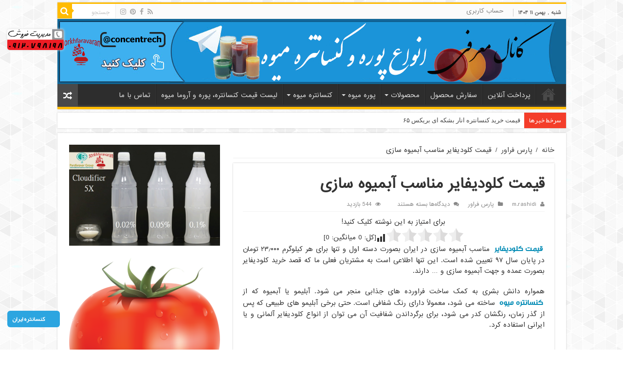

--- FILE ---
content_type: text/html; charset=UTF-8
request_url: https://concentrat.ir/cloudifier-price-for-juice/
body_size: 24719
content:
<!DOCTYPE html>
<html dir="rtl" lang="fa-IR" prefix="og: http://ogp.me/ns#" prefix="og: http://ogp.me/ns#">
<head>
<meta charset="UTF-8" />
<link rel="profile" href="http://gmpg.org/xfn/11" />
<link rel="pingback" href="https://concentrat.ir/xmlrpc.php" />
<title>قیمت کلودیفایر مناسب آبمیوه سازی | خرید کنسانتره میوه، پوره میوه، آروما میوه - پارس فراور</title>
<meta name='robots' content='max-image-preview:large' />

<!-- This site is optimized with the Yoast SEO Premium plugin v7.5.1 - https://yoast.com/wordpress/plugins/seo/ -->
<meta name="description" content="قیمت کلودیفایر مناسب آبمیوه سازی در ایران بصورت دسته اول و تنها برای هر کیلوگرم 23.000 تومان در پایان سال 97 تعیین شده است. این تنها اطلاعی است به مشتریان فعلی ما که قصد خرید کلودیفایر بصورت عمده و جهت آبمیوه سازی و ... دارند."/>
<meta name="original-source" content="https://concentrat.ir/cloudifier-price-for-juice/" />
<link rel="canonical" href="https://concentrat.ir/cloudifier-price-for-juice/" />
<meta property="og:locale" content="fa_IR" />
<meta property="og:type" content="article" />
<meta property="og:title" content="قیمت کلودیفایر مناسب آبمیوه سازی | خرید کنسانتره میوه، پوره میوه، آروما میوه - پارس فراور" />
<meta property="og:description" content="قیمت کلودیفایر مناسب آبمیوه سازی در ایران بصورت دسته اول و تنها برای هر کیلوگرم 23.000 تومان در پایان سال 97 تعیین شده است. این تنها اطلاعی است به مشتریان فعلی ما که قصد خرید کلودیفایر بصورت عمده و جهت آبمیوه سازی و ... دارند." />
<meta property="og:url" content="https://concentrat.ir/cloudifier-price-for-juice/" />
<meta property="og:site_name" content="خرید کنسانتره میوه، پوره میوه، آروما میوه - پارس فراور" />
<meta property="article:tag" content="قیمت کلودیفایر" />
<meta property="article:section" content="پارس فراور" />
<meta property="article:published_time" content="2020-09-14T13:00:29+04:30" />
<meta property="article:modified_time" content="2020-09-12T13:41:02+04:30" />
<meta property="og:updated_time" content="2020-09-12T13:41:02+04:30" />
<meta property="og:image" content="https://concentrat.ir/wp-content/uploads/2018/12/قیمت-کلودیفایر-مناسب-آبمیوه-سازی.jpg" />
<meta property="og:image:secure_url" content="https://concentrat.ir/wp-content/uploads/2018/12/قیمت-کلودیفایر-مناسب-آبمیوه-سازی.jpg" />
<meta property="og:image:width" content="800" />
<meta property="og:image:height" content="800" />
<meta property="og:image:alt" content="فروش کلودیفایر" />
<meta name="twitter:card" content="summary_large_image" />
<meta name="twitter:description" content="قیمت کلودیفایر مناسب آبمیوه سازی در ایران بصورت دسته اول و تنها برای هر کیلوگرم 23.000 تومان در پایان سال 97 تعیین شده است. این تنها اطلاعی است به مشتریان فعلی ما که قصد خرید کلودیفایر بصورت عمده و جهت آبمیوه سازی و ... دارند." />
<meta name="twitter:title" content="قیمت کلودیفایر مناسب آبمیوه سازی | خرید کنسانتره میوه، پوره میوه، آروما میوه - پارس فراور" />
<meta name="twitter:image" content="https://concentrat.ir/wp-content/uploads/2018/12/قیمت-کلودیفایر-مناسب-آبمیوه-سازی.jpg" />
<script type='application/ld+json'>{"@context":"https:\/\/schema.org","@type":"Organization","url":"https:\/\/concentrat.ir\/","sameAs":[],"@id":"https:\/\/concentrat.ir\/#organization","name":"\u067e\u0627\u0631\u0633 \u0641\u0631\u0627\u0648\u0631","logo":"https:\/\/concentrat.ir\/wp-content\/uploads\/2018\/04\/cropped-Fruit_juice_256px_1132446_easyicon.net_.png"}</script>
<!-- / Yoast SEO Premium plugin. -->

<link rel='dns-prefetch' href='//analysor.araduser.com' />
<link rel='dns-prefetch' href='//fonts.googleapis.com' />
<link rel="alternate" type="application/rss+xml" title="خرید کنسانتره میوه، پوره میوه، آروما میوه - پارس فراور &raquo; خوراک" href="https://concentrat.ir/feed/" />
<link rel="alternate" type="application/rss+xml" title="خرید کنسانتره میوه، پوره میوه، آروما میوه - پارس فراور &raquo; خوراک دیدگاه‌ها" href="https://concentrat.ir/comments/feed/" />
<link rel="alternate" title="oEmbed (JSON)" type="application/json+oembed" href="https://concentrat.ir/wp-json/oembed/1.0/embed?url=https%3A%2F%2Fconcentrat.ir%2Fcloudifier-price-for-juice%2F" />
<link rel="alternate" title="oEmbed (XML)" type="text/xml+oembed" href="https://concentrat.ir/wp-json/oembed/1.0/embed?url=https%3A%2F%2Fconcentrat.ir%2Fcloudifier-price-for-juice%2F&#038;format=xml" />
<style id='wp-img-auto-sizes-contain-inline-css' type='text/css'>
img:is([sizes=auto i],[sizes^="auto," i]){contain-intrinsic-size:3000px 1500px}
/*# sourceURL=wp-img-auto-sizes-contain-inline-css */
</style>

<style id='wp-emoji-styles-inline-css' type='text/css'>

	img.wp-smiley, img.emoji {
		display: inline !important;
		border: none !important;
		box-shadow: none !important;
		height: 1em !important;
		width: 1em !important;
		margin: 0 0.07em !important;
		vertical-align: -0.1em !important;
		background: none !important;
		padding: 0 !important;
	}
/*# sourceURL=wp-emoji-styles-inline-css */
</style>
<link rel='stylesheet' id='wp-block-library-rtl-css' href='https://concentrat.ir/wp-includes/css/dist/block-library/style-rtl.min.css' type='text/css' media='all' />
<style id='global-styles-inline-css' type='text/css'>
:root{--wp--preset--aspect-ratio--square: 1;--wp--preset--aspect-ratio--4-3: 4/3;--wp--preset--aspect-ratio--3-4: 3/4;--wp--preset--aspect-ratio--3-2: 3/2;--wp--preset--aspect-ratio--2-3: 2/3;--wp--preset--aspect-ratio--16-9: 16/9;--wp--preset--aspect-ratio--9-16: 9/16;--wp--preset--color--black: #000000;--wp--preset--color--cyan-bluish-gray: #abb8c3;--wp--preset--color--white: #ffffff;--wp--preset--color--pale-pink: #f78da7;--wp--preset--color--vivid-red: #cf2e2e;--wp--preset--color--luminous-vivid-orange: #ff6900;--wp--preset--color--luminous-vivid-amber: #fcb900;--wp--preset--color--light-green-cyan: #7bdcb5;--wp--preset--color--vivid-green-cyan: #00d084;--wp--preset--color--pale-cyan-blue: #8ed1fc;--wp--preset--color--vivid-cyan-blue: #0693e3;--wp--preset--color--vivid-purple: #9b51e0;--wp--preset--gradient--vivid-cyan-blue-to-vivid-purple: linear-gradient(135deg,rgb(6,147,227) 0%,rgb(155,81,224) 100%);--wp--preset--gradient--light-green-cyan-to-vivid-green-cyan: linear-gradient(135deg,rgb(122,220,180) 0%,rgb(0,208,130) 100%);--wp--preset--gradient--luminous-vivid-amber-to-luminous-vivid-orange: linear-gradient(135deg,rgb(252,185,0) 0%,rgb(255,105,0) 100%);--wp--preset--gradient--luminous-vivid-orange-to-vivid-red: linear-gradient(135deg,rgb(255,105,0) 0%,rgb(207,46,46) 100%);--wp--preset--gradient--very-light-gray-to-cyan-bluish-gray: linear-gradient(135deg,rgb(238,238,238) 0%,rgb(169,184,195) 100%);--wp--preset--gradient--cool-to-warm-spectrum: linear-gradient(135deg,rgb(74,234,220) 0%,rgb(151,120,209) 20%,rgb(207,42,186) 40%,rgb(238,44,130) 60%,rgb(251,105,98) 80%,rgb(254,248,76) 100%);--wp--preset--gradient--blush-light-purple: linear-gradient(135deg,rgb(255,206,236) 0%,rgb(152,150,240) 100%);--wp--preset--gradient--blush-bordeaux: linear-gradient(135deg,rgb(254,205,165) 0%,rgb(254,45,45) 50%,rgb(107,0,62) 100%);--wp--preset--gradient--luminous-dusk: linear-gradient(135deg,rgb(255,203,112) 0%,rgb(199,81,192) 50%,rgb(65,88,208) 100%);--wp--preset--gradient--pale-ocean: linear-gradient(135deg,rgb(255,245,203) 0%,rgb(182,227,212) 50%,rgb(51,167,181) 100%);--wp--preset--gradient--electric-grass: linear-gradient(135deg,rgb(202,248,128) 0%,rgb(113,206,126) 100%);--wp--preset--gradient--midnight: linear-gradient(135deg,rgb(2,3,129) 0%,rgb(40,116,252) 100%);--wp--preset--font-size--small: 13px;--wp--preset--font-size--medium: 20px;--wp--preset--font-size--large: 36px;--wp--preset--font-size--x-large: 42px;--wp--preset--spacing--20: 0.44rem;--wp--preset--spacing--30: 0.67rem;--wp--preset--spacing--40: 1rem;--wp--preset--spacing--50: 1.5rem;--wp--preset--spacing--60: 2.25rem;--wp--preset--spacing--70: 3.38rem;--wp--preset--spacing--80: 5.06rem;--wp--preset--shadow--natural: 6px 6px 9px rgba(0, 0, 0, 0.2);--wp--preset--shadow--deep: 12px 12px 50px rgba(0, 0, 0, 0.4);--wp--preset--shadow--sharp: 6px 6px 0px rgba(0, 0, 0, 0.2);--wp--preset--shadow--outlined: 6px 6px 0px -3px rgb(255, 255, 255), 6px 6px rgb(0, 0, 0);--wp--preset--shadow--crisp: 6px 6px 0px rgb(0, 0, 0);}:where(.is-layout-flex){gap: 0.5em;}:where(.is-layout-grid){gap: 0.5em;}body .is-layout-flex{display: flex;}.is-layout-flex{flex-wrap: wrap;align-items: center;}.is-layout-flex > :is(*, div){margin: 0;}body .is-layout-grid{display: grid;}.is-layout-grid > :is(*, div){margin: 0;}:where(.wp-block-columns.is-layout-flex){gap: 2em;}:where(.wp-block-columns.is-layout-grid){gap: 2em;}:where(.wp-block-post-template.is-layout-flex){gap: 1.25em;}:where(.wp-block-post-template.is-layout-grid){gap: 1.25em;}.has-black-color{color: var(--wp--preset--color--black) !important;}.has-cyan-bluish-gray-color{color: var(--wp--preset--color--cyan-bluish-gray) !important;}.has-white-color{color: var(--wp--preset--color--white) !important;}.has-pale-pink-color{color: var(--wp--preset--color--pale-pink) !important;}.has-vivid-red-color{color: var(--wp--preset--color--vivid-red) !important;}.has-luminous-vivid-orange-color{color: var(--wp--preset--color--luminous-vivid-orange) !important;}.has-luminous-vivid-amber-color{color: var(--wp--preset--color--luminous-vivid-amber) !important;}.has-light-green-cyan-color{color: var(--wp--preset--color--light-green-cyan) !important;}.has-vivid-green-cyan-color{color: var(--wp--preset--color--vivid-green-cyan) !important;}.has-pale-cyan-blue-color{color: var(--wp--preset--color--pale-cyan-blue) !important;}.has-vivid-cyan-blue-color{color: var(--wp--preset--color--vivid-cyan-blue) !important;}.has-vivid-purple-color{color: var(--wp--preset--color--vivid-purple) !important;}.has-black-background-color{background-color: var(--wp--preset--color--black) !important;}.has-cyan-bluish-gray-background-color{background-color: var(--wp--preset--color--cyan-bluish-gray) !important;}.has-white-background-color{background-color: var(--wp--preset--color--white) !important;}.has-pale-pink-background-color{background-color: var(--wp--preset--color--pale-pink) !important;}.has-vivid-red-background-color{background-color: var(--wp--preset--color--vivid-red) !important;}.has-luminous-vivid-orange-background-color{background-color: var(--wp--preset--color--luminous-vivid-orange) !important;}.has-luminous-vivid-amber-background-color{background-color: var(--wp--preset--color--luminous-vivid-amber) !important;}.has-light-green-cyan-background-color{background-color: var(--wp--preset--color--light-green-cyan) !important;}.has-vivid-green-cyan-background-color{background-color: var(--wp--preset--color--vivid-green-cyan) !important;}.has-pale-cyan-blue-background-color{background-color: var(--wp--preset--color--pale-cyan-blue) !important;}.has-vivid-cyan-blue-background-color{background-color: var(--wp--preset--color--vivid-cyan-blue) !important;}.has-vivid-purple-background-color{background-color: var(--wp--preset--color--vivid-purple) !important;}.has-black-border-color{border-color: var(--wp--preset--color--black) !important;}.has-cyan-bluish-gray-border-color{border-color: var(--wp--preset--color--cyan-bluish-gray) !important;}.has-white-border-color{border-color: var(--wp--preset--color--white) !important;}.has-pale-pink-border-color{border-color: var(--wp--preset--color--pale-pink) !important;}.has-vivid-red-border-color{border-color: var(--wp--preset--color--vivid-red) !important;}.has-luminous-vivid-orange-border-color{border-color: var(--wp--preset--color--luminous-vivid-orange) !important;}.has-luminous-vivid-amber-border-color{border-color: var(--wp--preset--color--luminous-vivid-amber) !important;}.has-light-green-cyan-border-color{border-color: var(--wp--preset--color--light-green-cyan) !important;}.has-vivid-green-cyan-border-color{border-color: var(--wp--preset--color--vivid-green-cyan) !important;}.has-pale-cyan-blue-border-color{border-color: var(--wp--preset--color--pale-cyan-blue) !important;}.has-vivid-cyan-blue-border-color{border-color: var(--wp--preset--color--vivid-cyan-blue) !important;}.has-vivid-purple-border-color{border-color: var(--wp--preset--color--vivid-purple) !important;}.has-vivid-cyan-blue-to-vivid-purple-gradient-background{background: var(--wp--preset--gradient--vivid-cyan-blue-to-vivid-purple) !important;}.has-light-green-cyan-to-vivid-green-cyan-gradient-background{background: var(--wp--preset--gradient--light-green-cyan-to-vivid-green-cyan) !important;}.has-luminous-vivid-amber-to-luminous-vivid-orange-gradient-background{background: var(--wp--preset--gradient--luminous-vivid-amber-to-luminous-vivid-orange) !important;}.has-luminous-vivid-orange-to-vivid-red-gradient-background{background: var(--wp--preset--gradient--luminous-vivid-orange-to-vivid-red) !important;}.has-very-light-gray-to-cyan-bluish-gray-gradient-background{background: var(--wp--preset--gradient--very-light-gray-to-cyan-bluish-gray) !important;}.has-cool-to-warm-spectrum-gradient-background{background: var(--wp--preset--gradient--cool-to-warm-spectrum) !important;}.has-blush-light-purple-gradient-background{background: var(--wp--preset--gradient--blush-light-purple) !important;}.has-blush-bordeaux-gradient-background{background: var(--wp--preset--gradient--blush-bordeaux) !important;}.has-luminous-dusk-gradient-background{background: var(--wp--preset--gradient--luminous-dusk) !important;}.has-pale-ocean-gradient-background{background: var(--wp--preset--gradient--pale-ocean) !important;}.has-electric-grass-gradient-background{background: var(--wp--preset--gradient--electric-grass) !important;}.has-midnight-gradient-background{background: var(--wp--preset--gradient--midnight) !important;}.has-small-font-size{font-size: var(--wp--preset--font-size--small) !important;}.has-medium-font-size{font-size: var(--wp--preset--font-size--medium) !important;}.has-large-font-size{font-size: var(--wp--preset--font-size--large) !important;}.has-x-large-font-size{font-size: var(--wp--preset--font-size--x-large) !important;}
/*# sourceURL=global-styles-inline-css */
</style>

<style id='classic-theme-styles-inline-css' type='text/css'>
/*! This file is auto-generated */
.wp-block-button__link{color:#fff;background-color:#32373c;border-radius:9999px;box-shadow:none;text-decoration:none;padding:calc(.667em + 2px) calc(1.333em + 2px);font-size:1.125em}.wp-block-file__button{background:#32373c;color:#fff;text-decoration:none}
/*# sourceURL=/wp-includes/css/classic-themes.min.css */
</style>
<link rel='stylesheet' id='contact-form-7-css' href='https://concentrat.ir/wp-content/plugins/contact-form-7/includes/css/styles.css' type='text/css' media='all' />
<link rel='stylesheet' id='contact-form-7-rtl-css' href='https://concentrat.ir/wp-content/plugins/contact-form-7/includes/css/styles-rtl.css' type='text/css' media='all' />
<link rel='stylesheet' id='iphorm-css' href='https://concentrat.ir/wp-content/plugins/iphorm-form-builder/css/styles.css' type='text/css' media='all' />
<link rel='stylesheet' id='qtip-css' href='https://concentrat.ir/wp-content/plugins/iphorm-form-builder/js/qtip2/jquery.qtip.min.css' type='text/css' media='all' />
<link rel='stylesheet' id='tie-style-css' href='https://concentrat.ir/wp-content/themes/ARAD/style.css' type='text/css' media='all' />
<link rel='stylesheet' id='tie-ilightbox-skin-css' href='https://concentrat.ir/wp-content/themes/ARAD/css/ilightbox/dark-skin/skin.css' type='text/css' media='all' />
<link rel='stylesheet' id='Droid+Sans-css' href='https://fonts.googleapis.com/css?family=Droid+Sans%3Aregular%2C700' type='text/css' media='all' />
<script type="text/javascript" src="https://concentrat.ir/wp-includes/js/jquery/jquery.min.js" id="jquery-core-js"></script>
<script type="text/javascript" src="https://concentrat.ir/wp-includes/js/jquery/jquery-migrate.min.js" id="jquery-migrate-js"></script>
<script type="text/javascript" src="https://concentrat.ir/wp-content/plugins/iphorm-form-builder/js/iphorm.js" id="iphorm-js"></script>
<script type="text/javascript" id="tie-postviews-cache-js-extra">
/* <![CDATA[ */
var tieViewsCacheL10n = {"admin_ajax_url":"https://concentrat.ir/wp-admin/admin-ajax.php","post_id":"1352"};
//# sourceURL=tie-postviews-cache-js-extra
/* ]]> */
</script>
<script type="text/javascript" src="https://concentrat.ir/wp-content/themes/ARAD/js/postviews-cache.js" id="tie-postviews-cache-js"></script>
<link rel="https://api.w.org/" href="https://concentrat.ir/wp-json/" /><link rel="alternate" title="JSON" type="application/json" href="https://concentrat.ir/wp-json/wp/v2/posts/1352" /><link rel="EditURI" type="application/rsd+xml" title="RSD" href="https://concentrat.ir/xmlrpc.php?rsd" />
<link rel="stylesheet" href="https://concentrat.ir/wp-content/themes/ARAD/rtl.css" type="text/css" media="screen" /><meta name="generator" content="WordPress 6.9" />
<link rel='shortlink' href='https://concentrat.ir/?p=1352' />
<script type="text/javascript">var daim_ajax_url = "https://concentrat.ir/wp-admin/admin-ajax.php";var daim_nonce = "76ad1db2a3";</script><!-- Analytics by WP Statistics - https://wp-statistics.com -->
<link rel="shortcut icon" href="https://concentrat.ir/wp-content/themes/ARAD/favicon.ico" title="Favicon" />
<!--[if IE]>
<script type="text/javascript">jQuery(document).ready(function (){ jQuery(".menu-item").has("ul").children("a").attr("aria-haspopup", "true");});</script>
<![endif]-->
<!--[if lt IE 9]>
<script src="https://concentrat.ir/wp-content/themes/ARAD/js/html5.js"></script>
<script src="https://concentrat.ir/wp-content/themes/ARAD/js/selectivizr-min.js"></script>
<![endif]-->
<!--[if IE 9]>
<link rel="stylesheet" type="text/css" media="all" href="https://concentrat.ir/wp-content/themes/ARAD/css/ie9.css" />
<![endif]-->
<!--[if IE 8]>
<link rel="stylesheet" type="text/css" media="all" href="https://concentrat.ir/wp-content/themes/ARAD/css/ie8.css" />
<![endif]-->
<!--[if IE 7]>
<link rel="stylesheet" type="text/css" media="all" href="https://concentrat.ir/wp-content/themes/ARAD/css/ie7.css" />
<![endif]-->


<meta name="viewport" content="width=device-width, initial-scale=1.0" />

<div class="adds-top">
<a title="بازار کنسانتره و پوره میوه ایران" href="/">
<img src="https://concentre.ir/wp-content/uploads/2018/07/بنر-سایت-کنسانتره.jpg" alt="بازار کنسانتره و پوره میوه ایران" style=" position: fixed; top:  0; z-index:  100; max-width: 100%;">
</a>
</div>
				
<!-- Global site tag (gtag.js) - Google Analytics -->
<script async src="https://www.googletagmanager.com/gtag/js?id=UA-126880608-1"></script>
<script>
  window.dataLayer = window.dataLayer || [];
  function gtag(){dataLayer.push(arguments);}
  gtag('js', new Date());

  gtag('config', 'UA-126880608-1');
</script>

<style type="text/css" media="screen">

#main-nav,
.cat-box-content,
#sidebar .widget-container,
.post-listing,
#commentform {
	border-bottom-color: #ffbb01;
}

.search-block .search-button,
#topcontrol,
#main-nav ul li.current-menu-item a,
#main-nav ul li.current-menu-item a:hover,
#main-nav ul li.current_page_parent a,
#main-nav ul li.current_page_parent a:hover,
#main-nav ul li.current-menu-parent a,
#main-nav ul li.current-menu-parent a:hover,
#main-nav ul li.current-page-ancestor a,
#main-nav ul li.current-page-ancestor a:hover,
.pagination span.current,
.share-post span.share-text,
.flex-control-paging li a.flex-active,
.ei-slider-thumbs li.ei-slider-element,
.review-percentage .review-item span span,
.review-final-score,
.button,
a.button,
a.more-link,
#main-content input[type="submit"],
.form-submit #submit,
#login-form .login-button,
.widget-feedburner .feedburner-subscribe,
input[type="submit"],
#buddypress button,
#buddypress a.button,
#buddypress input[type=submit],
#buddypress input[type=reset],
#buddypress ul.button-nav li a,
#buddypress div.generic-button a,
#buddypress .comment-reply-link,
#buddypress div.item-list-tabs ul li a span,
#buddypress div.item-list-tabs ul li.selected a,
#buddypress div.item-list-tabs ul li.current a,
#buddypress #members-directory-form div.item-list-tabs ul li.selected span,
#members-list-options a.selected,
#groups-list-options a.selected,
body.dark-skin #buddypress div.item-list-tabs ul li a span,
body.dark-skin #buddypress div.item-list-tabs ul li.selected a,
body.dark-skin #buddypress div.item-list-tabs ul li.current a,
body.dark-skin #members-list-options a.selected,
body.dark-skin #groups-list-options a.selected,
.search-block-large .search-button,
#featured-posts .flex-next:hover,
#featured-posts .flex-prev:hover,
a.tie-cart span.shooping-count,
.woocommerce span.onsale,
.woocommerce-page span.onsale ,
.woocommerce .widget_price_filter .ui-slider .ui-slider-handle,
.woocommerce-page .widget_price_filter .ui-slider .ui-slider-handle,
#check-also-close,
a.post-slideshow-next,
a.post-slideshow-prev,
.widget_price_filter .ui-slider .ui-slider-handle,
.quantity .minus:hover,
.quantity .plus:hover,
.mejs-container .mejs-controls .mejs-time-rail .mejs-time-current,
#reading-position-indicator  {
	background-color:#ffbb01;
}

::-webkit-scrollbar-thumb{
	background-color:#ffbb01 !important;
}

#theme-footer,
#theme-header,
.top-nav ul li.current-menu-item:before,
#main-nav .menu-sub-content ,
#main-nav ul ul,
#check-also-box {
	border-top-color: #ffbb01;
}

.search-block:after {
	border-right-color:#ffbb01;
}

body.rtl .search-block:after {
	border-left-color:#ffbb01;
}

#main-nav ul > li.menu-item-has-children:hover > a:after,
#main-nav ul > li.mega-menu:hover > a:after {
	border-color:transparent transparent #ffbb01;
}

.widget.timeline-posts li a:hover,
.widget.timeline-posts li a:hover span.tie-date {
	color: #ffbb01;
}

.widget.timeline-posts li a:hover span.tie-date:before {
	background: #ffbb01;
	border-color: #ffbb01;
}

#order_review,
#order_review_heading {
	border-color: #ffbb01;
}


body {
	background-image : url(https://concentrat.ir/wp-content/themes/ARAD/images/patterns/body-bg41.png);
	background-position: top center;
}

</style>

		<script type="text/javascript">
			/* <![CDATA[ */
				var sf_position = '0';
				var sf_templates = "<a href=\"{search_url_escaped}\">\u0645\u0634\u0627\u0647\u062f\u0647 \u062a\u0645\u0627\u0645\u06cc \u0646\u062a\u0627\u06cc\u062c<\/a>";
				var sf_input = '.search-live';
				jQuery(document).ready(function(){
					jQuery(sf_input).ajaxyLiveSearch({"expand":false,"searchUrl":"https:\/\/concentrat.ir\/?s=%s","text":"Search","delay":500,"iwidth":180,"width":315,"ajaxUrl":"https:\/\/concentrat.ir\/wp-admin\/admin-ajax.php","rtl":0});
					jQuery(".live-search_ajaxy-selective-input").keyup(function() {
						var width = jQuery(this).val().length * 8;
						if(width < 50) {
							width = 50;
						}
						jQuery(this).width(width);
					});
					jQuery(".live-search_ajaxy-selective-search").click(function() {
						jQuery(this).find(".live-search_ajaxy-selective-input").focus();
					});
					jQuery(".live-search_ajaxy-selective-close").click(function() {
						jQuery(this).parent().remove();
					});
				});
			/* ]]> */
		</script>
		<link rel="icon" href="https://concentrat.ir/wp-content/uploads/2018/04/cropped-Fruit_juice_256px_1132446_easyicon.net_-32x32.png" sizes="32x32" />
<link rel="icon" href="https://concentrat.ir/wp-content/uploads/2018/04/cropped-Fruit_juice_256px_1132446_easyicon.net_-192x192.png" sizes="192x192" />
<link rel="apple-touch-icon" href="https://concentrat.ir/wp-content/uploads/2018/04/cropped-Fruit_juice_256px_1132446_easyicon.net_-180x180.png" />
<meta name="msapplication-TileImage" content="https://concentrat.ir/wp-content/uploads/2018/04/cropped-Fruit_juice_256px_1132446_easyicon.net_-270x270.png" />
		<style type="text/css" id="wp-custom-css">
			@media only screen and (max-width: 900px){
#call-center {
	top: 100px !important;
	z-index: 999;
}

.top-nav .social-icons i:before, .footer-bottom .social-icons i:before {
    font-size: 20px;
}

.social-icons a {
    margin: 2px 10px;
}

.cat-box .entry p, .archive-box .entry p {
    font-size: 15px;
}

.entry p {
    font-size: 15px;
}
}		</style>
		<link rel='stylesheet' id='yasrcss-css' href='https://concentrat.ir/wp-content/plugins/yet-another-stars-rating/includes/css/yasr.css' type='text/css' media='all' />
<style id='yasrcss-inline-css' type='text/css'>
.yasr-star-rating .yasr-star-value {
                    -moz-transform: scaleX(-1);
                    -o-transform: scaleX(-1);
                    -webkit-transform: scaleX(-1);
                    transform: scaleX(-1);
                    filter: FlipH;
                    -ms-filter: "FlipH";
                    right: 0;
                    left: auto;
                }

            .yasr-star-rating {
                background-image: url('https://concentrat.ir/wp-content/plugins/yet-another-stars-rating/includes/img/star_2.svg');
            }
            .yasr-star-rating .yasr-star-value {
                background: url('https://concentrat.ir/wp-content/plugins/yet-another-stars-rating/includes/img/star_3.svg') ;
            }
.yasr-star-rating .yasr-star-value {
                    -moz-transform: scaleX(-1);
                    -o-transform: scaleX(-1);
                    -webkit-transform: scaleX(-1);
                    transform: scaleX(-1);
                    filter: FlipH;
                    -ms-filter: "FlipH";
                    right: 0;
                    left: auto;
                }

            .yasr-star-rating {
                background-image: url('https://concentrat.ir/wp-content/plugins/yet-another-stars-rating/includes/img/star_2.svg');
            }
            .yasr-star-rating .yasr-star-value {
                background: url('https://concentrat.ir/wp-content/plugins/yet-another-stars-rating/includes/img/star_3.svg') ;
            }
/*# sourceURL=yasrcss-inline-css */
</style>
</head>
<body id="top" class="rtl wp-singular post-template-default single single-post postid-1352 single-format-standard wp-theme-ARAD lazy-enabled">
<div class="wrapper-outer">

	<div class="background-cover"></div>

	<aside id="slide-out">

			<div class="search-mobile">
			<form method="get" id="searchform-mobile" action="https://concentrat.ir/">
				<button class="search-button" type="submit" value="جستجو"><i class="fa fa-search"></i></button>
				<input type="text" id="s-mobile" name="s" title="جستجو" value="جستجو" onfocus="if (this.value == 'جستجو') {this.value = '';}" onblur="if (this.value == '') {this.value = 'جستجو';}"  />
			</form>
		</div><!-- .search-mobile /-->
	
			<div class="social-icons">
		<a class="ttip-none" title="Rss" href="https://concentrat.ir/feed/" target="_blank"><i class="fa fa-rss"></i></a><a class="ttip-none" title="Facebook" href="https://www.facebook.com/parsfaravarfc/" target="_blank"><i class="fa fa-facebook"></i></a><a class="ttip-none" title="Pinterest" href="http://www.pinterest.com/parsfaravargp" target="_blank"><i class="fa fa-pinterest"></i></a><a class="ttip-none" title="instagram" href="http://instagram.com/sorkhfaravaran" target="_blank"><i class="fa fa-instagram"></i></a>
			</div>

	
		<div id="mobile-menu" ></div>
	</aside><!-- #slide-out /-->

		<div id="wrapper" class="boxed">
		<div class="inner-wrapper">

		<header id="theme-header" class="theme-header">
						<div id="top-nav" class="top-nav">
				<div class="container">

							<span class="today-date">شنبه , بهمن ۱۱ ۱۴۰۴</span>
				<div class="top-menu"><ul id="menu-%d9%86%d8%a7%d9%88%d8%a8%d8%b1%db%8c-%d8%a8%d8%a7%d9%84%d8%a7" class="menu"><li id="menu-item-18" class="menu-item menu-item-type-post_type menu-item-object-page menu-item-18"><a href="https://concentrat.ir/%d8%ad%d8%b3%d8%a7%d8%a8-%da%a9%d8%a7%d8%b1%d8%a8%d8%b1%db%8c/">حساب کاربری</a></li>
</ul></div>
						<div class="search-block">
						<form method="get" id="searchform-header" action="https://concentrat.ir/">
							<button class="search-button" type="submit" value="جستجو"><i class="fa fa-search"></i></button>
							<input class="search-live" type="text" id="s-header" name="s" title="جستجو" value="جستجو" onfocus="if (this.value == 'جستجو') {this.value = '';}" onblur="if (this.value == '') {this.value = 'جستجو';}"  />
						</form>
					</div><!-- .search-block /-->
			<div class="social-icons">
		<a class="ttip-none" title="Rss" href="https://concentrat.ir/feed/" target="_blank"><i class="fa fa-rss"></i></a><a class="ttip-none" title="Facebook" href="https://www.facebook.com/parsfaravarfc/" target="_blank"><i class="fa fa-facebook"></i></a><a class="ttip-none" title="Pinterest" href="http://www.pinterest.com/parsfaravargp" target="_blank"><i class="fa fa-pinterest"></i></a><a class="ttip-none" title="instagram" href="http://instagram.com/sorkhfaravaran" target="_blank"><i class="fa fa-instagram"></i></a>
			</div>

	
	
				</div><!-- .container /-->
			</div><!-- .top-menu /-->
			
		<div class="header-content">

					<a id="slide-out-open" class="slide-out-open" href="#"><span></span></a>
		
			<div class="logo" style=" margin-top:15px; margin-bottom:15px;">
			<h2>								<a title="خرید کنسانتره میوه، پوره میوه، آروما میوه &#8211; پارس فراور" href="https://concentrat.ir/">
					<img src="https://concentrat.ir/wp-content/themes/ARAD/images/logo.png" alt="خرید کنسانتره میوه، پوره میوه، آروما میوه &#8211; پارس فراور"  /><strong>خرید کنسانتره میوه، پوره میوه، آروما میوه &#8211; پارس فراور </strong>
				</a>
			</h2>			</div><!-- .logo /-->
			<div class="e3lan e3lan-top">
			<a href="https://concentrat.ir" title="سایت فروش کنسانتره میوه و پوره میوه" target="_blank"rel="nofollow">
				<img src="https://concentrat.ir/wp-content/uploads/2018/04/بنر-سایت-کنسانتره.jpg" alt="سایت فروش کنسانتره میوه و پوره میوه" />
			</a>
				</div>			<div class="clear"></div>

		</div>
													<nav id="main-nav" class="fixed-enabled">
				<div class="container">

				
					<div class="main-menu"><ul id="menu-%d9%86%d8%a7%d9%88%d8%a8%d8%b1%db%8c-%d8%a7%d8%b5%d9%84%db%8c" class="menu"><li id="menu-item-19" class="menu-item menu-item-type-custom menu-item-object-custom menu-item-home menu-item-19"><a href="http://concentrat.ir">خانه</a></li>
<li id="menu-item-2054" class="menu-item menu-item-type-post_type menu-item-object-page menu-item-2054"><a href="https://concentrat.ir/pay/">پرداخت آنلاین</a></li>
<li id="menu-item-2053" class="menu-item menu-item-type-post_type menu-item-object-page menu-item-2053"><a href="https://concentrat.ir/order/">سفارش محصول</a></li>
<li id="menu-item-2017" class="menu-item menu-item-type-custom menu-item-object-custom menu-item-has-children menu-item-2017 mega-menu mega-links mega-links-5col "><a href="#">محصولات</a>
<div class="mega-menu-block menu-sub-content" style=" background-image: url(https://concentrat.ir/wp-content/uploads/2019/04/پوره-سرخ-فراوران-نارنجی-رشیدی.png) ; background-position: center left ; background-repeat: no-repeat ; ">

<ul class="sub-menu-columns">
	<li id="menu-item-2018" class="menu-item menu-item-type-custom menu-item-object-custom menu-item-has-children menu-item-2018 mega-link-column "><a class="mega-links-head"  href="#"><i class="fa fa-caret-down"></i>پوره و کنسانتره</a>
	<ul class="sub-menu-columns-item">
		<li id="menu-item-2019" class="menu-item menu-item-type-taxonomy menu-item-object-category menu-item-2019"><a href="https://concentrat.ir/category/%d9%be%d9%88%d8%b1%d9%87-%d8%a2%d9%84%d9%88/"><i class="fa fa-angle-double-left"></i>پوره آلو</a></li>
		<li id="menu-item-2020" class="menu-item menu-item-type-taxonomy menu-item-object-category menu-item-2020"><a href="https://concentrat.ir/category/%d9%be%d9%88%d8%b1%d9%87-%d8%a7%d9%86%d8%a8%d9%87/"><i class="fa fa-angle-double-left"></i>پوره انبه</a></li>
		<li id="menu-item-2022" class="menu-item menu-item-type-taxonomy menu-item-object-category menu-item-2022"><a href="https://concentrat.ir/category/%d9%be%d9%88%d8%b1%d9%87-%d8%b2%d8%b1%d8%af%d8%a2%d9%84%d9%88/"><i class="fa fa-angle-double-left"></i>پوره زردآلو</a></li>
		<li id="menu-item-2021" class="menu-item menu-item-type-taxonomy menu-item-object-category menu-item-2021"><a href="https://concentrat.ir/category/%d9%be%d9%88%d8%b1%d9%87-%d8%aa%d9%88%d8%aa-%d9%81%d8%b1%d9%86%da%af%db%8c/"><i class="fa fa-angle-double-left"></i>پوره توت فرنگی</a></li>
	</ul>
</li>
	<li id="menu-item-2045" class="menu-item menu-item-type-custom menu-item-object-custom menu-item-has-children menu-item-2045 mega-link-column "><a class="mega-links-head"  href="#">&#8230;</a>
	<ul class="sub-menu-columns-item">
		<li id="menu-item-2026" class="menu-item menu-item-type-taxonomy menu-item-object-category menu-item-2026"><a href="https://concentrat.ir/category/%d9%be%d9%88%d8%b1%d9%87-%d9%87%d9%84%d9%88/"><i class="fa fa-angle-double-left"></i>پوره هلو</a></li>
		<li id="menu-item-2025" class="menu-item menu-item-type-taxonomy menu-item-object-category menu-item-2025"><a href="https://concentrat.ir/category/%d9%be%d9%88%d8%b1%d9%87-%d9%85%db%8c%d9%88%d9%87/"><i class="fa fa-angle-double-left"></i>پوره میوه</a></li>
		<li id="menu-item-2023" class="menu-item menu-item-type-taxonomy menu-item-object-category menu-item-2023"><a href="https://concentrat.ir/category/%d9%be%d9%88%d8%b1%d9%87-%d8%b3%db%8c%d8%a8/"><i class="fa fa-angle-double-left"></i>پوره سیب</a></li>
		<li id="menu-item-2027" class="menu-item menu-item-type-taxonomy menu-item-object-category menu-item-2027"><a href="https://concentrat.ir/category/%d8%aa%d9%81%d8%a7%d9%84%d9%87-%d9%85%d8%b1%da%a9%d8%a8%d8%a7%d8%aa/"><i class="fa fa-angle-double-left"></i>تفاله مرکبات</a></li>
	</ul>
</li>
	<li id="menu-item-2047" class="menu-item menu-item-type-custom menu-item-object-custom menu-item-has-children menu-item-2047 mega-link-column "><a class="mega-links-head"  href="#">&#8230;</a>
	<ul class="sub-menu-columns-item">
		<li id="menu-item-2031" class="menu-item menu-item-type-taxonomy menu-item-object-category menu-item-2031"><a href="https://concentrat.ir/category/%da%a9%d9%86%d8%b3%d8%a7%d9%86%d8%aa%d8%b1%d9%87-%d8%a7%d9%86%d8%a7%d8%b1/"><i class="fa fa-angle-double-left"></i>کنسانتره انار</a></li>
		<li id="menu-item-2029" class="menu-item menu-item-type-taxonomy menu-item-object-category menu-item-2029"><a href="https://concentrat.ir/category/%da%a9%d9%86%d8%b3%d8%a7%d9%86%d8%aa%d8%b1%d9%87-%d8%a2%d9%84%d8%a8%d8%a7%d9%84%d9%88/"><i class="fa fa-angle-double-left"></i>کنسانتره آلبالو</a></li>
		<li id="menu-item-2032" class="menu-item menu-item-type-taxonomy menu-item-object-category menu-item-2032"><a href="https://concentrat.ir/category/%da%a9%d9%86%d8%b3%d8%a7%d9%86%d8%aa%d8%b1%d9%87-%d8%a7%d9%86%da%af%d9%88%d8%b1/"><i class="fa fa-angle-double-left"></i>کنسانتره انگور</a></li>
		<li id="menu-item-2033" class="menu-item menu-item-type-taxonomy menu-item-object-category menu-item-2033"><a href="https://concentrat.ir/category/%da%a9%d9%86%d8%b3%d8%a7%d9%86%d8%aa%d8%b1%d9%87-%d9%be%d8%b1%d8%aa%d9%82%d8%a7%d9%84/"><i class="fa fa-angle-double-left"></i>کنسانتره پرتقال</a></li>
	</ul>
</li>
	<li id="menu-item-2046" class="menu-item menu-item-type-custom menu-item-object-custom menu-item-has-children menu-item-2046 mega-link-column "><a class="mega-links-head"  href="#">&#8230;</a>
	<ul class="sub-menu-columns-item">
		<li id="menu-item-2044" class="menu-item menu-item-type-taxonomy menu-item-object-category menu-item-2044"><a href="https://concentrat.ir/category/%da%a9%d9%86%d8%b3%d8%a7%d9%86%d8%aa%d8%b1%d9%87-%d9%87%d9%88%db%8c%d8%ac/"><i class="fa fa-angle-double-left"></i>کنسانتره هویج</a></li>
		<li id="menu-item-2038" class="menu-item menu-item-type-taxonomy menu-item-object-category menu-item-2038"><a href="https://concentrat.ir/category/%da%a9%d9%86%d8%b3%d8%a7%d9%86%d8%aa%d8%b1%d9%87-%d8%b3%db%8c%d8%a8/"><i class="fa fa-angle-double-left"></i>کنسانتره سیب</a></li>
		<li id="menu-item-2037" class="menu-item menu-item-type-taxonomy menu-item-object-category menu-item-2037"><a href="https://concentrat.ir/category/%da%a9%d9%86%d8%b3%d8%a7%d9%86%d8%aa%d8%b1%d9%87-%d8%b2%d8%b1%d8%b4%da%a9/"><i class="fa fa-angle-double-left"></i>کنسانتره زرشک</a></li>
		<li id="menu-item-2043" class="menu-item menu-item-type-taxonomy menu-item-object-category menu-item-2043"><a href="https://concentrat.ir/category/%da%a9%d9%86%d8%b3%d8%a7%d9%86%d8%aa%d8%b1%d9%87-%d9%85%d8%b1%da%a9%d8%a8%d8%a7%d8%aa/"><i class="fa fa-angle-double-left"></i>کنسانتره مرکبات</a></li>
	</ul>
</li>
</ul>

<div class="mega-menu-content">

</div><!-- .mega-menu-content --> 
</div><!-- .mega-menu-block --> 
</li>
<li id="menu-item-1139" class="menu-item menu-item-type-taxonomy menu-item-object-category menu-item-has-children menu-item-1139"><a href="https://concentrat.ir/category/%d9%be%d9%88%d8%b1%d9%87-%d9%85%db%8c%d9%88%d9%87/">پوره میوه</a>
<ul class="sub-menu menu-sub-content">
	<li id="menu-item-1134" class="menu-item menu-item-type-taxonomy menu-item-object-category menu-item-1134"><a href="https://concentrat.ir/category/%d9%be%d9%88%d8%b1%d9%87-%d8%a2%d9%84%d9%88/">پوره آلو</a></li>
	<li id="menu-item-1135" class="menu-item menu-item-type-taxonomy menu-item-object-category menu-item-1135"><a href="https://concentrat.ir/category/%d9%be%d9%88%d8%b1%d9%87-%d8%a7%d9%86%d8%a8%d9%87/">پوره انبه</a></li>
	<li id="menu-item-1136" class="menu-item menu-item-type-taxonomy menu-item-object-category menu-item-1136"><a href="https://concentrat.ir/category/%d9%be%d9%88%d8%b1%d9%87-%d8%aa%d9%88%d8%aa-%d9%81%d8%b1%d9%86%da%af%db%8c/">پوره توت فرنگی</a></li>
	<li id="menu-item-1137" class="menu-item menu-item-type-taxonomy menu-item-object-category menu-item-1137"><a href="https://concentrat.ir/category/%d9%be%d9%88%d8%b1%d9%87-%d8%b2%d8%b1%d8%af%d8%a2%d9%84%d9%88/">پوره زردآلو</a></li>
	<li id="menu-item-1138" class="menu-item menu-item-type-taxonomy menu-item-object-category menu-item-1138"><a href="https://concentrat.ir/category/%d9%be%d9%88%d8%b1%d9%87-%d8%b3%db%8c%d8%a8/">پوره سیب</a></li>
	<li id="menu-item-1140" class="menu-item menu-item-type-taxonomy menu-item-object-category menu-item-1140"><a href="https://concentrat.ir/category/%d9%be%d9%88%d8%b1%d9%87-%d9%87%d9%84%d9%88/">پوره هلو</a></li>
</ul>
</li>
<li id="menu-item-1156" class="menu-item menu-item-type-taxonomy menu-item-object-category menu-item-has-children menu-item-1156"><a href="https://concentrat.ir/category/%da%a9%d9%86%d8%b3%d8%a7%d9%86%d8%aa%d8%b1%d9%87-%d9%85%db%8c%d9%88%d9%87/">کنسانتره میوه</a>
<ul class="sub-menu menu-sub-content">
	<li id="menu-item-1141" class="menu-item menu-item-type-taxonomy menu-item-object-category menu-item-1141"><a href="https://concentrat.ir/category/%da%a9%d9%86%d8%b3%d8%a7%d9%86%d8%aa%d8%b1%d9%87-%d8%a2%d9%84%d8%a8%d8%a7%d9%84%d9%88/">کنسانتره آلبالو</a></li>
	<li id="menu-item-1142" class="menu-item menu-item-type-taxonomy menu-item-object-category menu-item-1142"><a href="https://concentrat.ir/category/%da%a9%d9%86%d8%b3%d8%a7%d9%86%d8%aa%d8%b1%d9%87-%d8%a2%d9%86%d8%a7%d9%86%d8%a7%d8%b3/">کنسانتره آناناس</a></li>
	<li id="menu-item-1143" class="menu-item menu-item-type-taxonomy menu-item-object-category menu-item-1143"><a href="https://concentrat.ir/category/%da%a9%d9%86%d8%b3%d8%a7%d9%86%d8%aa%d8%b1%d9%87-%d8%a7%d9%86%d8%a7%d8%b1/">کنسانتره انار</a></li>
	<li id="menu-item-1155" class="menu-item menu-item-type-taxonomy menu-item-object-category menu-item-has-children menu-item-1155"><a href="https://concentrat.ir/category/%da%a9%d9%86%d8%b3%d8%a7%d9%86%d8%aa%d8%b1%d9%87-%d9%85%d8%b1%da%a9%d8%a8%d8%a7%d8%aa/">کنسانتره مرکبات</a>
	<ul class="sub-menu menu-sub-content">
		<li id="menu-item-1154" class="menu-item menu-item-type-taxonomy menu-item-object-category menu-item-1154"><a href="https://concentrat.ir/category/%da%a9%d9%86%d8%b3%d8%a7%d9%86%d8%aa%d8%b1%d9%87-%d9%84%db%8c%d9%85%d9%88/">کنسانتره لیمو</a></li>
		<li id="menu-item-1159" class="menu-item menu-item-type-taxonomy menu-item-object-category menu-item-1159"><a href="https://concentrat.ir/category/%da%a9%d9%86%d8%b3%d8%a7%d9%86%d8%aa%d8%b1%d9%87-%d9%be%d8%b1%d8%aa%d9%82%d8%a7%d9%84/">کنسانتره پرتقال</a></li>
	</ul>
</li>
	<li id="menu-item-1144" class="menu-item menu-item-type-taxonomy menu-item-object-category menu-item-has-children menu-item-1144"><a href="https://concentrat.ir/category/%da%a9%d9%86%d8%b3%d8%a7%d9%86%d8%aa%d8%b1%d9%87-%d8%a7%d9%86%da%af%d9%88%d8%b1/">کنسانتره انگور</a>
	<ul class="sub-menu menu-sub-content">
		<li id="menu-item-1145" class="menu-item menu-item-type-taxonomy menu-item-object-category menu-item-1145"><a href="https://concentrat.ir/category/%da%a9%d9%86%d8%b3%d8%a7%d9%86%d8%aa%d8%b1%d9%87-%d8%a7%d9%86%da%af%d9%88%d8%b1-%d8%b3%d9%81%db%8c%d8%af/">کنسانتره انگور سفید</a></li>
		<li id="menu-item-1146" class="menu-item menu-item-type-taxonomy menu-item-object-category menu-item-1146"><a href="https://concentrat.ir/category/%da%a9%d9%86%d8%b3%d8%a7%d9%86%d8%aa%d8%b1%d9%87-%d8%a7%d9%86%da%af%d9%88%d8%b1-%d8%b3%db%8c%d8%a7%d9%87/">کنسانتره انگور سیاه</a></li>
		<li id="menu-item-1147" class="menu-item menu-item-type-taxonomy menu-item-object-category menu-item-1147"><a href="https://concentrat.ir/category/%da%a9%d9%86%d8%b3%d8%a7%d9%86%d8%aa%d8%b1%d9%87-%d8%a7%d9%86%da%af%d9%88%d8%b1-%d9%82%d8%b1%d9%85%d8%b2/">کنسانتره انگور قرمز</a></li>
	</ul>
</li>
	<li id="menu-item-1148" class="menu-item menu-item-type-taxonomy menu-item-object-category menu-item-1148"><a href="https://concentrat.ir/category/%da%a9%d9%86%d8%b3%d8%a7%d9%86%d8%aa%d8%b1%d9%87-%d8%aa%d9%85%d8%b4%da%a9/">کنسانتره تمشک</a></li>
	<li id="menu-item-1149" class="menu-item menu-item-type-taxonomy menu-item-object-category menu-item-1149"><a href="https://concentrat.ir/category/%da%a9%d9%86%d8%b3%d8%a7%d9%86%d8%aa%d8%b1%d9%87-%d8%aa%d9%88%d8%aa-%d9%81%d8%b1%d9%86%da%af%db%8c/">کنسانتره توت فرنگی</a></li>
	<li id="menu-item-1150" class="menu-item menu-item-type-taxonomy menu-item-object-category menu-item-1150"><a href="https://concentrat.ir/category/%da%a9%d9%86%d8%b3%d8%a7%d9%86%d8%aa%d8%b1%d9%87-%d8%ae%d8%b1%d9%85%d8%a7/">کنسانتره خرما</a></li>
	<li id="menu-item-1151" class="menu-item menu-item-type-taxonomy menu-item-object-category menu-item-1151"><a href="https://concentrat.ir/category/%da%a9%d9%86%d8%b3%d8%a7%d9%86%d8%aa%d8%b1%d9%87-%d8%b2%d8%b1%d8%b4%da%a9/">کنسانتره زرشک</a></li>
	<li id="menu-item-1152" class="menu-item menu-item-type-taxonomy menu-item-object-category menu-item-1152"><a href="https://concentrat.ir/category/%da%a9%d9%86%d8%b3%d8%a7%d9%86%d8%aa%d8%b1%d9%87-%d8%b3%db%8c%d8%a8/">کنسانتره سیب</a></li>
	<li id="menu-item-1153" class="menu-item menu-item-type-taxonomy menu-item-object-category menu-item-1153"><a href="https://concentrat.ir/category/%da%a9%d9%86%d8%b3%d8%a7%d9%86%d8%aa%d8%b1%d9%87-%d8%b7%d8%a7%d9%84%d8%a8%db%8c/">کنسانتره طالبی</a></li>
	<li id="menu-item-1158" class="menu-item menu-item-type-taxonomy menu-item-object-category menu-item-1158"><a href="https://concentrat.ir/category/%da%a9%d9%86%d8%b3%d8%a7%d9%86%d8%aa%d8%b1%d9%87-%d9%87%d9%88%db%8c%d8%ac/">کنسانتره هویج</a></li>
	<li id="menu-item-1160" class="menu-item menu-item-type-taxonomy menu-item-object-category menu-item-1160"><a href="https://concentrat.ir/category/%da%a9%d9%86%d8%b3%d8%a7%d9%86%d8%aa%d8%b1%d9%87-%da%a9%db%8c%d9%88%db%8c/">کنسانتره کیوی</a></li>
</ul>
</li>
<li id="menu-item-1224" class="menu-item menu-item-type-post_type menu-item-object-page menu-item-1224"><a href="https://concentrat.ir/price-list/">لیست قیمت کنسانتره، پوره و آروما میوه</a></li>
<li id="menu-item-140" class="menu-item menu-item-type-post_type menu-item-object-page menu-item-140"><a href="https://concentrat.ir/%d8%aa%d9%85%d8%a7%d8%b3-%d8%a8%d8%a7-%d9%85%d8%a7/">تماس با ما</a></li>
</ul></div>										<a href="https://concentrat.ir/?tierand=1" class="random-article ttip" title="نوشته های تصادفی "><i class="fa fa-random"></i></a>
					
					
				</div>
			</nav><!-- .main-nav /-->
					</header><!-- #header /-->

		
	<div class="clear"></div>
	<div id="breaking-news" class="breaking-news">
		<span class="breaking-news-title"><i class="fa fa-bolt"></i> <span>سرخط خبرها</span></span>
		
					<ul>
					<li><a href="https://concentrat.ir/%d9%84%db%8c%d8%b3%d8%aa-%d9%82%db%8c%d9%85%d8%aa-%d8%b4%d8%b1%da%a9%d8%aa-%d9%87%d8%a7%db%8c-%d8%aa%d9%88%d9%84%db%8c%d8%af-%da%a9%d9%86%d9%86%d8%af%d9%87-%da%a9%d9%86%d8%b3%d8%a7%d9%86%d8%aa%d8%b1/" title="لیست قیمت شرکت های تولید کننده کنسانتره میوه">لیست قیمت شرکت های تولید کننده کنسانتره میوه</a></li>
					<li><a href="https://concentrat.ir/purchase-price-pomegranate-brix65/" title="قیمت خرید کنسانتره انار بشکه ای بریکس ۶۵">قیمت خرید کنسانتره انار بشکه ای بریکس ۶۵</a></li>
					<li><a href="https://concentrat.ir/%d9%82%db%8c%d9%85%d8%aa-%d8%ae%d8%b1%db%8c%d8%af-%d8%a7%d9%86%d9%88%d8%a7%d8%b9-%da%a9%d9%86%d8%b3%d8%a7%d9%86%d8%aa%d8%b1%d9%87-%d8%b3%db%8c%d8%a8-%d8%a7%d8%b1%d9%88%d9%85%db%8c%d9%87/" title="قیمت خرید انواع کنسانتره سیب ارومیه | ۱۴۰۳">قیمت خرید انواع کنسانتره سیب ارومیه | ۱۴۰۳</a></li>
					<li><a href="https://concentrat.ir/%d9%82%db%8c%d9%85%d8%aa-%d9%81%d8%b1%d9%88%d8%b4-%d9%be%d9%88%d8%b1%d9%87-%d8%b3%db%8c%d8%a8-%d8%af%d8%b1%d8%ae%d8%aa%db%8c-%d8%a8%d8%b1%db%8c%da%a9%d8%b3-36/" title="قیمت فروش پوره سیب درختی بریکس ۳۶">قیمت فروش پوره سیب درختی بریکس ۳۶</a></li>
					<li><a href="https://concentrat.ir/sell-pineapple-concentrate-and-thai-pineapple-crushed/" title="فروش کنسانتره آناناس و کراش آناناس تایلندی">فروش کنسانتره آناناس و کراش آناناس تایلندی</a></li>
					<li><a href="https://concentrat.ir/straight-buy-price-from-apple-juice-concentrate-parsfaravr-producer/" title="قیمت خرید مستقیم از کارخانه تولید کننده کنسانتره سیب پارس فراور">قیمت خرید مستقیم از کارخانه تولید کننده کنسانتره سیب پارس فراور</a></li>
					<li><a href="https://concentrat.ir/cheap-apple-puree-sale/" title="فروش پوره سیب لواشکی ارزان">فروش پوره سیب لواشکی ارزان</a></li>
					<li><a href="https://concentrat.ir/eurasia-fruit-puree-export-best-company/" title="واحد نمونه صادرات پوره میوه به اوراسیا | شرکت کنسانتره میوه و پوره میوه پارس فراور">واحد نمونه صادرات پوره میوه به اوراسیا | شرکت کنسانتره میوه و پوره میوه پارس فراور</a></li>
					<li><a href="https://concentrat.ir/apple-puree-aseptic-pack/" title="پوره سیب درختی در بسته بندی اسپتیک">پوره سیب درختی در بسته بندی اسپتیک</a></li>
					<li><a href="https://concentrat.ir/kinds-of-fruit-concentrate-price/" title="قیمت انواع کنسانتره میوه تحویل سردخانه">قیمت انواع کنسانتره میوه تحویل سردخانه</a></li>
					</ul>
					
		
		<script type="text/javascript">
			jQuery(document).ready(function(){
								jQuery('#breaking-news ul').innerFade({animationType: 'fade', speed: 750 , timeout: 3500});
							});
					</script>
	</div> <!-- .breaking-news -->

	
	<div id="main-content" class="container">
	
	
	
	
	
	<div class="content">

		
		<div xmlns:v="http://rdf.data-vocabulary.org/#"  id="crumbs"><span typeof="v:Breadcrumb"><a rel="v:url" property="v:title" class="crumbs-home" href="https://concentrat.ir">خانه</a></span> <span class="delimiter">/</span> <span typeof="v:Breadcrumb"><a rel="v:url" property="v:title" href="https://concentrat.ir/category/%d9%be%d8%a7%d8%b1%d8%b3-%d9%81%d8%b1%d8%a7%d9%88%d8%b1/">پارس فراور</a></span> <span class="delimiter">/</span> <span class="current">قیمت کلودیفایر مناسب آبمیوه سازی</span></div>
		

		
		<article class="post-listing post-1352 post type-post status-publish format-standard has-post-thumbnail  category-238 tag-241" id="the-post">
			
			<div class="post-inner">

							<h1 class="name post-title entry-title"><span itemprop="name">قیمت کلودیفایر مناسب آبمیوه سازی</span></h1>

						
<p class="post-meta">
		
	<span class="post-meta-author"><i class="fa fa-user"></i><a href="https://concentrat.ir/author/m-rashidi/" title="">m.rashidi </a></span>
	
	
	<span class="post-cats"><i class="fa fa-folder"></i><a href="https://concentrat.ir/category/%d9%be%d8%a7%d8%b1%d8%b3-%d9%81%d8%b1%d8%a7%d9%88%d8%b1/" rel="category tag">پارس فراور</a></span>
	
	<span class="post-comments"><i class="fa fa-comments"></i><span>دیدگاه‌ها <span class="screen-reader-text"> برای قیمت کلودیفایر مناسب آبمیوه سازی</span> بسته هستند</span></span>
<span class="post-views"><i class="fa fa-eye"></i>544 بازدید</span> </p>
<div class="clear"></div>
			
				<div class="entry">
					
					
					<div style='text-align:center' class='yasr-auto-insert-visitor'><!--Yasr Visitor Votes Shortcode--><div id='yasr_visitor_votes_6ad7f78816d9e' class='yasr-visitor-votes'><div class="yasr-custom-text-vv-before yasr-custom-text-vv-before-1352">برای امتیاز به این نوشته کلیک کنید!</div><div id='yasr-vv-second-row-container-6ad7f78816d9e'
                                        class='yasr-vv-second-row-container'><div id='yasr-visitor-votes-rater-6ad7f78816d9e'
                                      class='yasr-rater-stars-vv'
                                      data-rater-postid='1352'
                                      data-rating='0'
                                      data-rater-starsize='32'
                                      data-rater-readonly='false'
                                      data-rater-nonce='5947998316'
                                      data-issingular='true'
                                    ></div><div class="yasr-vv-stats-text-container" id="yasr-vv-stats-text-container-6ad7f78816d9e"><svg xmlns="https://www.w3.org/2000/svg" width="20" height="20"
                                   class="yasr-dashicons-visitor-stats"
                                   data-postid="1352"
                                   id="yasr-stats-dashicon-6ad7f78816d9e">
                                   <path d="M18 18v-16h-4v16h4zM12 18v-11h-4v11h4zM6 18v-8h-4v8h4z"></path>
                               </svg><span id="yasr-vv-text-container-6ad7f78816d9e" class="yasr-vv-text-container">[کل: <span id="yasr-vv-votes-number-container-6ad7f78816d9e">0</span>  میانگین: <span id="yasr-vv-average-container-6ad7f78816d9e">0</span>]</span></div><div id='yasr-vv-loader-6ad7f78816d9e' class='yasr-vv-container-loader'></div></div><div id='yasr-vv-bottom-container-6ad7f78816d9e'
                              class='yasr-vv-bottom-container'
                              style='display:none'></div></div><!--End Yasr Visitor Votes Shortcode--></div><p><a data-ail="1352" target="_self"  href="https://concentrat.ir/tag/%d9%82%db%8c%d9%85%d8%aa-%da%a9%d9%84%d9%88%d8%af%db%8c%d9%81%d8%a7%db%8c%d8%b1/" title="قیمت کلودیفایر">قیمت کلودیفایر</a> مناسب آبمیوه سازی در ایران بصورت دسته اول و تنها برای هر کیلوگرم ۲۳٫۰۰۰ تومان در پایان سال ۹۷ تعیین شده است. این تنها اطلاعی است به مشتریان فعلی ما که قصد خرید کلودیفایر بصورت عمده و جهت آبمیوه سازی و &#8230; دارند.</p>
<p>همواره دانش بشری به کمک ساخت فراورده های جذابی منجر می شود. آبلیمو یا آبمیوه که از <a data-ail="1352" target="_self"  href="https://concentrat.ir/category/%DA%A9%D9%86%D8%B3%D8%A7%D9%86%D8%AA%D8%B1%D9%87-%D9%85%DB%8C%D9%88%D9%87" title="کنسانتره میوه">کنسانتره میوه</a> ساخته می شود، معمولاً دارای رنگ شفافی است. حتی برخی آبلیمو های طبیعی که پس از گذر زمان، رنگشان کدر می شود، برای برگرداندن شفافیت آن می توان از انواع کلودیفایر آلمانی و یا ایرانی استفاده کرد.</p><div class='code-block code-block-1' style='margin: 8px auto; text-align: center; display: block; clear: both;'>
<a href="tel:+989120798198" rel="nofollow"> <img src="https://concentrat.ir/wp-content/uploads/2019/01/call-us-tag2.gif"> </a></div>

<p style="text-align: center;"><img fetchpriority="high" decoding="async" class="aligncenter size-full wp-image-1212" src="https://concentrat.ir/wp-content/uploads/2018/10/کلودیفایر-متحرک.gif" alt="کلودیفایر" width="800" height="537" /></p>
<h2>تولید کلودیفایر ایرانی</h2>
<p>چندی است تولید کلودیفایر ایرانی توسط برخی از تولیدکنندگان انجام می شود. انواع کلودیفایر ایرانی بصورت سمپل نیز در اختیار مشتریان قرار می گیرد تا در مورد محصولات خود آزمون کنند. انواع دیگری از کلودیفایرهای قابل عرضه در ذیل ارائه می شود:</p>
<ul>
<li>کلودیفایر چینی</li>
<li>کلودیفایر آلمانی</li>
<li>کلودیفایر کره ای</li>
</ul>
<p style="text-align: center;"><img decoding="async" class="aligncenter wp-image-1215" src="https://concentrat.ir/wp-content/uploads/2018/10/قیمت-کلودیفایر.jpg" alt="قیمت کلودیفایر" width="514" height="295" srcset="https://concentrat.ir/wp-content/uploads/2018/10/قیمت-کلودیفایر.jpg 387w, https://concentrat.ir/wp-content/uploads/2018/10/قیمت-کلودیفایر-300x172.jpg 300w" sizes="(max-width: 514px) 100vw, 514px" /></p>
<h2>قیمت کلودیفایر بصورت عمده</h2>
<p>قیمت کلودیفایر که بصورت عمده به بازار تولید آبمیوه و سایر فراورده های نوشیدنی ساز عرضه می گردد، مناسب می باشد. از آنجا که انواع کلودیفایر آلمانی و کلودیفایر چینی و &#8230; قیمت بیشتری از نمونه های مشابه دخلی دارند، میتوان انواع کلودیفایر ایرانی را با قیمت مناسبتر عرضه کرد. سایر محصولات مورد نیاز فراورده های نوشیدنی ساز را در ذیل می بینید:</p>
<ul>
<li><strong>پکتین</strong></li>
<li><strong>آروما</strong></li>
<li><strong>امولاسیون</strong></li>
<li><strong>اسید سیتریک</strong></li>
<li><strong>اسید آسکوربیک</strong></li>
</ul>
<p style="text-align: center;"><img decoding="async" class="aligncenter wp-image-1214" src="https://concentrat.ir/wp-content/uploads/2018/10/فروش-کلودیفایر.jpg" alt="فروش کلودیفایر" width="657" height="657" srcset="https://concentrat.ir/wp-content/uploads/2018/10/فروش-کلودیفایر.jpg 800w, https://concentrat.ir/wp-content/uploads/2018/10/فروش-کلودیفایر-150x150.jpg 150w, https://concentrat.ir/wp-content/uploads/2018/10/فروش-کلودیفایر-300x300.jpg 300w, https://concentrat.ir/wp-content/uploads/2018/10/فروش-کلودیفایر-768x768.jpg 768w" sizes="(max-width: 657px) 100vw, 657px" /></p>
<h2>خرید کلودیفایر و امولاسیون ایرانی و وارداتی</h2>
<p><strong><a data-mil="1352" href="https://concentrat.ir/cheap-juice-cloudifier-purchase/" target="_blank" rel="noopener noreferrer">خرید انواع کلودیفایر</a></strong> و امولاسیون ایرانی و وارداتی برای تولیدکنندگان با کیفیت های متفاوت و قیمت های رقابتی آماده شده است. بسیاری از انواع نوشیدنی ها، شربت ها، ژله ها، شیرینی ها و &#8230; را می توان با استفاده از ترکیبات مذکور متناسب با خواسته مشتریان ارائه کرد.</p>
<p style="text-align: center;"><img loading="lazy" decoding="async" class="aligncenter size-full wp-image-1216" src="https://concentrat.ir/wp-content/uploads/2018/10/فروش-کلودیفایر-درجه-یک-ساخت-چین.jpg" alt="کلودیفایر آبلیمو" width="500" height="400" srcset="https://concentrat.ir/wp-content/uploads/2018/10/فروش-کلودیفایر-درجه-یک-ساخت-چین.jpg 500w, https://concentrat.ir/wp-content/uploads/2018/10/فروش-کلودیفایر-درجه-یک-ساخت-چین-300x240.jpg 300w" sizes="auto, (max-width: 500px) 100vw, 500px" /></p>
<p>امولاسیون ها بر پایه تولید از انواع طهم دهنده ها به دست می آیند و در نوشیدنی ها و صنایع تولیدات محلول در آب کاربرد فرمولاسیون سازی مناسبی دارند. خرید و <a data-ail="1352" target="_self"  href="https://concentrat.ir/tag/%d9%81%d8%b1%d9%88%d8%b4-%da%a9%d9%84%d9%88%d8%af%db%8c%d9%81%d8%a7%db%8c%d8%b1/" title="فروش کلودیفایر">فروش کلودیفایر</a> و انواع امولاسیون های طعم دار در این سایت اینترنتی با قیمت مناسبی انجام می شود.</p>
<div style='text-align:center' class='yasr-auto-insert-visitor'><!--Yasr Visitor Votes Shortcode--><div id='yasr_visitor_votes_d6a1e9657daf9' class='yasr-visitor-votes'><div class="yasr-custom-text-vv-before yasr-custom-text-vv-before-1352">برای امتیاز به این نوشته کلیک کنید!</div><div id='yasr-vv-second-row-container-d6a1e9657daf9'
                                        class='yasr-vv-second-row-container'><div id='yasr-visitor-votes-rater-d6a1e9657daf9'
                                      class='yasr-rater-stars-vv'
                                      data-rater-postid='1352'
                                      data-rating='0'
                                      data-rater-starsize='32'
                                      data-rater-readonly='false'
                                      data-rater-nonce='5947998316'
                                      data-issingular='true'
                                    ></div><div class="yasr-vv-stats-text-container" id="yasr-vv-stats-text-container-d6a1e9657daf9"><svg xmlns="https://www.w3.org/2000/svg" width="20" height="20"
                                   class="yasr-dashicons-visitor-stats"
                                   data-postid="1352"
                                   id="yasr-stats-dashicon-d6a1e9657daf9">
                                   <path d="M18 18v-16h-4v16h4zM12 18v-11h-4v11h4zM6 18v-8h-4v8h4z"></path>
                               </svg><span id="yasr-vv-text-container-d6a1e9657daf9" class="yasr-vv-text-container">[کل: <span id="yasr-vv-votes-number-container-d6a1e9657daf9">0</span>  میانگین: <span id="yasr-vv-average-container-d6a1e9657daf9">0</span>]</span></div><div id='yasr-vv-loader-d6a1e9657daf9' class='yasr-vv-container-loader'></div></div><div id='yasr-vv-bottom-container-d6a1e9657daf9'
                              class='yasr-vv-bottom-container'
                              style='display:none'></div></div><!--End Yasr Visitor Votes Shortcode--></div><!-- CONTENT END 1 -->
					
									</div><!-- .entry /-->
							
<table border="0" cellspacing="0" cellpadding="0" style="text-align: right; direction:rtl; color: #505050;line-height: 2.9;">
 <tbody><tr>
  <td colspan="3">

 <tr>
  <td colspan="3" style="color:#c00000;font-weight: bold; font-size: 16px;">
پارس فراور
  <br>
  <span style="color:#505050;font-weight: normal;font-size: 14px;">راه های ارتباطی:</span>
  </td>
 </tr>
 <tr>
  <td style="width: 40px;">
  <img src="https://concentrat.ir/wp-content/uploads/2020/06/mobile.png" style="width: 30px;">
  </td>
   <td style="width: 300px;">
  شماره موبایل: <a href="tel:09120798198" style="color: #0070c0;">09120798198</a>
  </td>
 </tr>
  <tr>
  <td>
  <img src="https://concentrat.ir/wp-content/uploads/2020/06/telephone.png" style="width: 30px;"> 
  </td>
   <td>
  شماره تماس دفتر مرکزی: <a href="tel:02128428198" style="color: #0070c0;">02128428198</a>
  </td>
 </tr>
<tr>
  <td>
  <img src="https://aloukhoshk.ir/wp-content/uploads/2020/06/telephone.png" style="width: 30px;"> 
  </td>
   <td>
  شماره تماس بازرگانی و فروش: <a href="tel:02634436353" style="color: #0070c0;">02634436353</a>
  </td>
 </tr>	 
  <tr>
  <td>
  <img src="https://concentre.ir/wp-content/uploads/2021/02/1491579602-yumminkysocialmedia36_83067.png" style="width: 30px;"> 
  </td>
   <td>
  آدرس اینستاگرام: <a href="https://www.instagram.com/sorkhfaravaran/" target="_blank" style="color: #0070c0;">sorkhfaravaran@</a>
  </td>
 </tr>	 
  <tr>
  <td>
  <img src="https://concentrat.ir/wp-content/uploads/2020/06/channel.png" style="width: 30px;"> 
  </td>
   <td>
  آدرس کانال: <a href="https://t.me/concentrech" target="_blank" style="color: #0070c0;">concentrech@</a>
  </td>
 </tr>
  <tr>
  <td>
  <img src="https://concentrat.ir/wp-content/uploads/2020/06/email.png" style="width: 30px;"> 
  </td>
   <td>
  پست الکترونیکی: parsfaravargp@gmail.com
  </td>
  <tr>
  <td>
  <img src="https://aloukhoshk.ir/wp-content/uploads/2020/06/address.png" style="width: 30px;" class="tie-appear"> 
  </td>
   <td>
  آدرس دفتر فروش: کرج - گوهردشت - بلوار رستاخیز - بعد از سیزدهم - ساختمان البرز طبقه 2 - واحد 4
  </td>
 </tr>	  </tr></tbody></table>
				
				<div class="share-post">
	<span class="share-text">با دوستانتان به اشتراک بگذارید</span>
	
		<ul class="flat-social">	
			<li><a href="http://www.facebook.com/sharer.php?u=https://concentrat.ir/?p=1352" class="social-facebook" rel="external" target="_blank"><i class="fa fa-facebook"></i> <span>فیسبوک</span></a></li>
		
						<li><a href="http://www.linkedin.com/shareArticle?mini=true&url=https://concentrat.ir/?p=1352&title=%D9%82%DB%8C%D9%85%D8%AA+%DA%A9%D9%84%D9%88%D8%AF%DB%8C%D9%81%D8%A7%DB%8C%D8%B1+%D9%85%D9%86%D8%A7%D8%B3%D8%A8+%D8%A2%D8%A8%D9%85%DB%8C%D9%88%D9%87+%D8%B3%D8%A7%D8%B2%DB%8C" class="social-linkedin" rel="external" target="_blank"><i class="fa fa-linkedin"></i> <span>لینکدین</span></a></li>
			</ul>
		<div class="clear"></div>
</div> <!-- .share-post -->				<div class="clear"></div>
			</div><!-- .post-inner -->

			<script type="application/ld+json">{"@context":"http:\/\/schema.org","@type":"NewsArticle","dateCreated":"2020-09-14T13:00:29+04:30","datePublished":"2020-09-14T13:00:29+04:30","dateModified":"2020-09-12T13:41:02+04:30","headline":"\u0642\u06cc\u0645\u062a \u06a9\u0644\u0648\u062f\u06cc\u0641\u0627\u06cc\u0631 \u0645\u0646\u0627\u0633\u0628 \u0622\u0628\u0645\u06cc\u0648\u0647 \u0633\u0627\u0632\u06cc","name":"\u0642\u06cc\u0645\u062a \u06a9\u0644\u0648\u062f\u06cc\u0641\u0627\u06cc\u0631 \u0645\u0646\u0627\u0633\u0628 \u0622\u0628\u0645\u06cc\u0648\u0647 \u0633\u0627\u0632\u06cc","keywords":"\u0642\u06cc\u0645\u062a \u06a9\u0644\u0648\u062f\u06cc\u0641\u0627\u06cc\u0631","url":"https:\/\/concentrat.ir\/cloudifier-price-for-juice\/","description":"\u0642\u06cc\u0645\u062a \u06a9\u0644\u0648\u062f\u06cc\u0641\u0627\u06cc\u0631 \u0645\u0646\u0627\u0633\u0628 \u0622\u0628\u0645\u06cc\u0648\u0647 \u0633\u0627\u0632\u06cc \u062f\u0631 \u0627\u06cc\u0631\u0627\u0646 \u0628\u0635\u0648\u0631\u062a \u062f\u0633\u062a\u0647 \u0627\u0648\u0644 \u0648 \u062a\u0646\u0647\u0627 \u0628\u0631\u0627\u06cc \u0647\u0631 \u06a9\u06cc\u0644\u0648\u06af\u0631\u0645 23.000 \u062a\u0648\u0645\u0627\u0646 \u062f\u0631 \u067e\u0627\u06cc\u0627\u0646 \u0633\u0627\u0644 97 \u062a\u0639\u06cc\u06cc\u0646 \u0634\u062f\u0647 \u0627\u0633\u062a. \u0627\u06cc\u0646 \u062a\u0646\u0647\u0627 \u0627\u0637\u0644\u0627\u0639\u06cc \u0627\u0633\u062a \u0628\u0647 \u0645\u0634\u062a\u0631\u06cc\u0627\u0646 \u0641\u0639\u0644\u06cc \u0645\u0627 \u06a9\u0647 \u0642\u0635\u062f \u062e\u0631\u06cc\u062f \u06a9\u0644\u0648\u062f\u06cc\u0641\u0627\u06cc\u0631 \u0628\u0635\u0648\u0631\u062a \u0639\u0645\u062f\u0647 \u0648 \u062c\u0647","copyrightYear":"2020","publisher":{"@id":"#Publisher","@type":"Organization","name":"\u062e\u0631\u06cc\u062f \u06a9\u0646\u0633\u0627\u0646\u062a\u0631\u0647 \u0645\u06cc\u0648\u0647\u060c \u067e\u0648\u0631\u0647 \u0645\u06cc\u0648\u0647\u060c \u0622\u0631\u0648\u0645\u0627 \u0645\u06cc\u0648\u0647 - \u067e\u0627\u0631\u0633 \u0641\u0631\u0627\u0648\u0631","logo":{"@type":"ImageObject","url":"https:\/\/concentrat.ir\/wp-content\/themes\/ARAD\/images\/logo@2x.png"},"sameAs":["https:\/\/www.facebook.com\/parsfaravarfc\/","http:\/\/www.pinterest.com\/parsfaravargp","http:\/\/instagram.com\/sorkhfaravaran"]},"sourceOrganization":{"@id":"#Publisher"},"copyrightHolder":{"@id":"#Publisher"},"mainEntityOfPage":{"@type":"WebPage","@id":"https:\/\/concentrat.ir\/cloudifier-price-for-juice\/"},"author":{"@type":"Person","name":"m.rashidi","url":"https:\/\/concentrat.ir\/author\/m-rashidi\/"},"articleSection":"\u067e\u0627\u0631\u0633 \u0641\u0631\u0627\u0648\u0631","articleBody":"\u0642\u06cc\u0645\u062a \u06a9\u0644\u0648\u062f\u06cc\u0641\u0627\u06cc\u0631 \u0645\u0646\u0627\u0633\u0628 \u0622\u0628\u0645\u06cc\u0648\u0647 \u0633\u0627\u0632\u06cc \u062f\u0631 \u0627\u06cc\u0631\u0627\u0646 \u0628\u0635\u0648\u0631\u062a \u062f\u0633\u062a\u0647 \u0627\u0648\u0644 \u0648 \u062a\u0646\u0647\u0627 \u0628\u0631\u0627\u06cc \u0647\u0631 \u06a9\u06cc\u0644\u0648\u06af\u0631\u0645 23.000 \u062a\u0648\u0645\u0627\u0646 \u062f\u0631 \u067e\u0627\u06cc\u0627\u0646 \u0633\u0627\u0644 97 \u062a\u0639\u06cc\u06cc\u0646 \u0634\u062f\u0647 \u0627\u0633\u062a. \u0627\u06cc\u0646 \u062a\u0646\u0647\u0627 \u0627\u0637\u0644\u0627\u0639\u06cc \u0627\u0633\u062a \u0628\u0647 \u0645\u0634\u062a\u0631\u06cc\u0627\u0646 \u0641\u0639\u0644\u06cc \u0645\u0627 \u06a9\u0647 \u0642\u0635\u062f \u062e\u0631\u06cc\u062f \u06a9\u0644\u0648\u062f\u06cc\u0641\u0627\u06cc\u0631 \u0628\u0635\u0648\u0631\u062a \u0639\u0645\u062f\u0647 \u0648 \u062c\u0647\u062a \u0622\u0628\u0645\u06cc\u0648\u0647 \u0633\u0627\u0632\u06cc \u0648 ... \u062f\u0627\u0631\u0646\u062f.\r\n\r\n\u0647\u0645\u0648\u0627\u0631\u0647 \u062f\u0627\u0646\u0634 \u0628\u0634\u0631\u06cc \u0628\u0647 \u06a9\u0645\u06a9 \u0633\u0627\u062e\u062a \u0641\u0631\u0627\u0648\u0631\u062f\u0647 \u0647\u0627\u06cc \u062c\u0630\u0627\u0628\u06cc \u0645\u0646\u062c\u0631 \u0645\u06cc \u0634\u0648\u062f. \u0622\u0628\u0644\u06cc\u0645\u0648 \u06cc\u0627 \u0622\u0628\u0645\u06cc\u0648\u0647 \u06a9\u0647 \u0627\u0632 \u06a9\u0646\u0633\u0627\u0646\u062a\u0631\u0647 \u0645\u06cc\u0648\u0647 \u0633\u0627\u062e\u062a\u0647 \u0645\u06cc \u0634\u0648\u062f\u060c \u0645\u0639\u0645\u0648\u0644\u0627\u064b \u062f\u0627\u0631\u0627\u06cc \u0631\u0646\u06af \u0634\u0641\u0627\u0641\u06cc \u0627\u0633\u062a. \u062d\u062a\u06cc \u0628\u0631\u062e\u06cc \u0622\u0628\u0644\u06cc\u0645\u0648 \u0647\u0627\u06cc \u0637\u0628\u06cc\u0639\u06cc \u06a9\u0647 \u067e\u0633 \u0627\u0632 \u06af\u0630\u0631 \u0632\u0645\u0627\u0646\u060c \u0631\u0646\u06af\u0634\u0627\u0646 \u06a9\u062f\u0631 \u0645\u06cc \u0634\u0648\u062f\u060c \u0628\u0631\u0627\u06cc \u0628\u0631\u06af\u0631\u062f\u0627\u0646\u062f\u0646 \u0634\u0641\u0627\u0641\u06cc\u062a \u0622\u0646 \u0645\u06cc \u062a\u0648\u0627\u0646 \u0627\u0632 \u0627\u0646\u0648\u0627\u0639 \u06a9\u0644\u0648\u062f\u06cc\u0641\u0627\u06cc\u0631 \u0622\u0644\u0645\u0627\u0646\u06cc \u0648 \u06cc\u0627 \u0627\u06cc\u0631\u0627\u0646\u06cc \u0627\u0633\u062a\u0641\u0627\u062f\u0647 \u06a9\u0631\u062f.\r\n\r\n\r\n\u062a\u0648\u0644\u06cc\u062f \u06a9\u0644\u0648\u062f\u06cc\u0641\u0627\u06cc\u0631 \u0627\u06cc\u0631\u0627\u0646\u06cc\r\n\u0686\u0646\u062f\u06cc \u0627\u0633\u062a \u062a\u0648\u0644\u06cc\u062f \u06a9\u0644\u0648\u062f\u06cc\u0641\u0627\u06cc\u0631 \u0627\u06cc\u0631\u0627\u0646\u06cc \u062a\u0648\u0633\u0637 \u0628\u0631\u062e\u06cc \u0627\u0632 \u062a\u0648\u0644\u06cc\u062f\u06a9\u0646\u0646\u062f\u06af\u0627\u0646 \u0627\u0646\u062c\u0627\u0645 \u0645\u06cc \u0634\u0648\u062f. \u0627\u0646\u0648\u0627\u0639 \u06a9\u0644\u0648\u062f\u06cc\u0641\u0627\u06cc\u0631 \u0627\u06cc\u0631\u0627\u0646\u06cc \u0628\u0635\u0648\u0631\u062a \u0633\u0645\u067e\u0644 \u0646\u06cc\u0632 \u062f\u0631 \u0627\u062e\u062a\u06cc\u0627\u0631 \u0645\u0634\u062a\u0631\u06cc\u0627\u0646 \u0642\u0631\u0627\u0631 \u0645\u06cc \u06af\u06cc\u0631\u062f \u062a\u0627 \u062f\u0631 \u0645\u0648\u0631\u062f \u0645\u062d\u0635\u0648\u0644\u0627\u062a \u062e\u0648\u062f \u0622\u0632\u0645\u0648\u0646 \u06a9\u0646\u0646\u062f. \u0627\u0646\u0648\u0627\u0639 \u062f\u06cc\u06af\u0631\u06cc \u0627\u0632 \u06a9\u0644\u0648\u062f\u06cc\u0641\u0627\u06cc\u0631\u0647\u0627\u06cc \u0642\u0627\u0628\u0644 \u0639\u0631\u0636\u0647 \u062f\u0631 \u0630\u06cc\u0644 \u0627\u0631\u0627\u0626\u0647 \u0645\u06cc \u0634\u0648\u062f:\r\n\r\n \t\u06a9\u0644\u0648\u062f\u06cc\u0641\u0627\u06cc\u0631 \u0686\u06cc\u0646\u06cc\r\n \t\u06a9\u0644\u0648\u062f\u06cc\u0641\u0627\u06cc\u0631 \u0622\u0644\u0645\u0627\u0646\u06cc\r\n \t\u06a9\u0644\u0648\u062f\u06cc\u0641\u0627\u06cc\u0631 \u06a9\u0631\u0647 \u0627\u06cc\r\n\r\n\r\n\r\n\u0642\u06cc\u0645\u062a \u06a9\u0644\u0648\u062f\u06cc\u0641\u0627\u06cc\u0631 \u0628\u0635\u0648\u0631\u062a \u0639\u0645\u062f\u0647\r\n\u0642\u06cc\u0645\u062a \u06a9\u0644\u0648\u062f\u06cc\u0641\u0627\u06cc\u0631 \u06a9\u0647 \u0628\u0635\u0648\u0631\u062a \u0639\u0645\u062f\u0647 \u0628\u0647 \u0628\u0627\u0632\u0627\u0631 \u062a\u0648\u0644\u06cc\u062f \u0622\u0628\u0645\u06cc\u0648\u0647 \u0648 \u0633\u0627\u06cc\u0631 \u0641\u0631\u0627\u0648\u0631\u062f\u0647 \u0647\u0627\u06cc \u0646\u0648\u0634\u06cc\u062f\u0646\u06cc \u0633\u0627\u0632 \u0639\u0631\u0636\u0647 \u0645\u06cc \u06af\u0631\u062f\u062f\u060c \u0645\u0646\u0627\u0633\u0628 \u0645\u06cc \u0628\u0627\u0634\u062f. \u0627\u0632 \u0622\u0646\u062c\u0627 \u06a9\u0647 \u0627\u0646\u0648\u0627\u0639 \u06a9\u0644\u0648\u062f\u06cc\u0641\u0627\u06cc\u0631 \u0622\u0644\u0645\u0627\u0646\u06cc \u0648 \u06a9\u0644\u0648\u062f\u06cc\u0641\u0627\u06cc\u0631 \u0686\u06cc\u0646\u06cc \u0648 ... \u0642\u06cc\u0645\u062a \u0628\u06cc\u0634\u062a\u0631\u06cc \u0627\u0632 \u0646\u0645\u0648\u0646\u0647 \u0647\u0627\u06cc \u0645\u0634\u0627\u0628\u0647 \u062f\u062e\u0644\u06cc \u062f\u0627\u0631\u0646\u062f\u060c \u0645\u06cc\u062a\u0648\u0627\u0646 \u0627\u0646\u0648\u0627\u0639 \u06a9\u0644\u0648\u062f\u06cc\u0641\u0627\u06cc\u0631 \u0627\u06cc\u0631\u0627\u0646\u06cc \u0631\u0627 \u0628\u0627 \u0642\u06cc\u0645\u062a \u0645\u0646\u0627\u0633\u0628\u062a\u0631 \u0639\u0631\u0636\u0647 \u06a9\u0631\u062f. \u0633\u0627\u06cc\u0631 \u0645\u062d\u0635\u0648\u0644\u0627\u062a \u0645\u0648\u0631\u062f \u0646\u06cc\u0627\u0632 \u0641\u0631\u0627\u0648\u0631\u062f\u0647 \u0647\u0627\u06cc \u0646\u0648\u0634\u06cc\u062f\u0646\u06cc \u0633\u0627\u0632 \u0631\u0627 \u062f\u0631 \u0630\u06cc\u0644 \u0645\u06cc \u0628\u06cc\u0646\u06cc\u062f:\r\n\r\n \t\u067e\u06a9\u062a\u06cc\u0646\r\n \t\u0622\u0631\u0648\u0645\u0627\r\n \t\u0627\u0645\u0648\u0644\u0627\u0633\u06cc\u0648\u0646\r\n \t\u0627\u0633\u06cc\u062f \u0633\u06cc\u062a\u0631\u06cc\u06a9\r\n \t\u0627\u0633\u06cc\u062f \u0622\u0633\u06a9\u0648\u0631\u0628\u06cc\u06a9\r\n\r\n\r\n\r\n\u062e\u0631\u06cc\u062f \u06a9\u0644\u0648\u062f\u06cc\u0641\u0627\u06cc\u0631 \u0648 \u0627\u0645\u0648\u0644\u0627\u0633\u06cc\u0648\u0646 \u0627\u06cc\u0631\u0627\u0646\u06cc \u0648 \u0648\u0627\u0631\u062f\u0627\u062a\u06cc\r\n\u062e\u0631\u06cc\u062f \u0627\u0646\u0648\u0627\u0639 \u06a9\u0644\u0648\u062f\u06cc\u0641\u0627\u06cc\u0631 \u0648 \u0627\u0645\u0648\u0644\u0627\u0633\u06cc\u0648\u0646 \u0627\u06cc\u0631\u0627\u0646\u06cc \u0648 \u0648\u0627\u0631\u062f\u0627\u062a\u06cc \u0628\u0631\u0627\u06cc \u062a\u0648\u0644\u06cc\u062f\u06a9\u0646\u0646\u062f\u06af\u0627\u0646 \u0628\u0627 \u06a9\u06cc\u0641\u06cc\u062a \u0647\u0627\u06cc \u0645\u062a\u0641\u0627\u0648\u062a \u0648 \u0642\u06cc\u0645\u062a \u0647\u0627\u06cc \u0631\u0642\u0627\u0628\u062a\u06cc \u0622\u0645\u0627\u062f\u0647 \u0634\u062f\u0647 \u0627\u0633\u062a. \u0628\u0633\u06cc\u0627\u0631\u06cc \u0627\u0632 \u0627\u0646\u0648\u0627\u0639 \u0646\u0648\u0634\u06cc\u062f\u0646\u06cc \u0647\u0627\u060c \u0634\u0631\u0628\u062a \u0647\u0627\u060c \u0698\u0644\u0647 \u0647\u0627\u060c \u0634\u06cc\u0631\u06cc\u0646\u06cc \u0647\u0627 \u0648 ... \u0631\u0627 \u0645\u06cc \u062a\u0648\u0627\u0646 \u0628\u0627 \u0627\u0633\u062a\u0641\u0627\u062f\u0647 \u0627\u0632 \u062a\u0631\u06a9\u06cc\u0628\u0627\u062a \u0645\u0630\u06a9\u0648\u0631 \u0645\u062a\u0646\u0627\u0633\u0628 \u0628\u0627 \u062e\u0648\u0627\u0633\u062a\u0647 \u0645\u0634\u062a\u0631\u06cc\u0627\u0646 \u0627\u0631\u0627\u0626\u0647 \u06a9\u0631\u062f.\r\n\r\n\u0627\u0645\u0648\u0644\u0627\u0633\u06cc\u0648\u0646 \u0647\u0627 \u0628\u0631 \u067e\u0627\u06cc\u0647 \u062a\u0648\u0644\u06cc\u062f \u0627\u0632 \u0627\u0646\u0648\u0627\u0639 \u0637\u0647\u0645 \u062f\u0647\u0646\u062f\u0647 \u0647\u0627 \u0628\u0647 \u062f\u0633\u062a \u0645\u06cc \u0622\u06cc\u0646\u062f \u0648 \u062f\u0631 \u0646\u0648\u0634\u06cc\u062f\u0646\u06cc \u0647\u0627 \u0648 \u0635\u0646\u0627\u06cc\u0639 \u062a\u0648\u0644\u06cc\u062f\u0627\u062a \u0645\u062d\u0644\u0648\u0644 \u062f\u0631 \u0622\u0628 \u06a9\u0627\u0631\u0628\u0631\u062f \u0641\u0631\u0645\u0648\u0644\u0627\u0633\u06cc\u0648\u0646 \u0633\u0627\u0632\u06cc \u0645\u0646\u0627\u0633\u0628\u06cc \u062f\u0627\u0631\u0646\u062f. \u062e\u0631\u06cc\u062f \u0648 \u0641\u0631\u0648\u0634 \u06a9\u0644\u0648\u062f\u06cc\u0641\u0627\u06cc\u0631 \u0648 \u0627\u0646\u0648\u0627\u0639 \u0627\u0645\u0648\u0644\u0627\u0633\u06cc\u0648\u0646 \u0647\u0627\u06cc \u0637\u0639\u0645 \u062f\u0627\u0631 \u062f\u0631 \u0627\u06cc\u0646 \u0633\u0627\u06cc\u062a \u0627\u06cc\u0646\u062a\u0631\u0646\u062a\u06cc \u0628\u0627 \u0642\u06cc\u0645\u062a \u0645\u0646\u0627\u0633\u0628\u06cc \u0627\u0646\u062c\u0627\u0645 \u0645\u06cc \u0634\u0648\u062f.","image":{"@type":"ImageObject","url":"https:\/\/concentrat.ir\/wp-content\/uploads\/2018\/12\/\u0642\u06cc\u0645\u062a-\u06a9\u0644\u0648\u062f\u06cc\u0641\u0627\u06cc\u0631-\u0645\u0646\u0627\u0633\u0628-\u0622\u0628\u0645\u06cc\u0648\u0647-\u0633\u0627\u0632\u06cc.jpg","width":800,"height":800}}</script>
		</article><!-- .post-listing -->
		<p class="post-tag">برچسب<a href="https://concentrat.ir/tag/%d9%82%db%8c%d9%85%d8%aa-%da%a9%d9%84%d9%88%d8%af%db%8c%d9%81%d8%a7%db%8c%d8%b1/" rel="tag">قیمت کلودیفایر</a></p>

		
		

				<div class="post-navigation">
			<div class="post-previous"><a href="https://concentrat.ir/%d9%82%db%8c%d9%85%d8%aa-%d9%be%d9%88%d8%b1%d9%87-%d9%85%db%8c%d9%88%d9%87-%d8%a2%d9%85%d8%a7%d8%af%d9%87-%d8%a7%db%8c%d8%b1%d8%a7%d9%86%db%8c/" rel="prev"><span>قبلی</span> قیمت پوره میوه آماده ایرانی</a></div>
			<div class="post-next"><a href="https://concentrat.ir/%d8%ae%d8%b1%db%8c%d8%af-%d9%85%d8%b3%d8%aa%d9%82%db%8c%d9%85-%da%a9%d9%86%d8%b3%d8%a7%d9%86%d8%aa%d8%b1%d9%87-%d8%a2%d9%84%d8%a8%d8%a7%d9%84%d9%88-%d8%b4%d9%81%d8%a7%d9%81/" rel="next"><span>بعد</span> خرید مستقیم کنسانتره آلبالو شفاف</a></div>
		</div><!-- .post-navigation -->
		
			<section id="related_posts">
		<div class="block-head">
			<h3>شاید این مطالب برایتان مفید باشد</h3><div class="stripe-line"></div>
		</div>
		<div class="post-listing">
						<div class="related-item">
							
				<div class="post-thumbnail">
					<a href="https://concentrat.ir/date-paste-price-in-tehran-year-98/">
						<img width="310" height="165" src="https://concentrat.ir/wp-content/uploads/2019/05/قیمت-خمیر-خرما-جنوب-تحویل-تهران-در-سال-98-310x165.jpg" class="attachment-tie-medium size-tie-medium wp-post-image" alt="قیمت خمیر خرما" decoding="async" loading="lazy" />						<span class="fa overlay-icon"></span>
					</a>
				</div><!-- post-thumbnail /-->
							
				<h3><a href="https://concentrat.ir/date-paste-price-in-tehran-year-98/" rel="bookmark">قیمت خمیر خرما جنوب تحویل تهران در سال ۹۸</a></h3>
				<p class="post-meta"></p>
			</div>
						<div class="related-item">
							
				<div class="post-thumbnail">
					<a href="https://concentrat.ir/chinese-best-cloudifier-sale/">
						<img width="310" height="165" src="https://concentrat.ir/wp-content/uploads/2018/10/فروش-کلودیفایر-درجه-یک-ساخت-چین-310x165.jpg" class="attachment-tie-medium size-tie-medium wp-post-image" alt="کلودیفایر آبلیمو" decoding="async" loading="lazy" />						<span class="fa overlay-icon"></span>
					</a>
				</div><!-- post-thumbnail /-->
							
				<h3><a href="https://concentrat.ir/chinese-best-cloudifier-sale/" rel="bookmark">فروش کلودیفایر درجه یک ساخت چین</a></h3>
				<p class="post-meta"></p>
			</div>
						<div class="related-item">
							
				<div class="post-thumbnail">
					<a href="https://concentrat.ir/apple-concentrate-export-from-astara/">
						<img width="310" height="165" src="https://concentrat.ir/wp-content/uploads/2019/01/صادرات-کنسانتره-سیب-از-بندر-آستارا-310x165.jpg" class="attachment-tie-medium size-tie-medium wp-post-image" alt="فروش کنسانتره سیب" decoding="async" loading="lazy" />						<span class="fa overlay-icon"></span>
					</a>
				</div><!-- post-thumbnail /-->
							
				<h3><a href="https://concentrat.ir/apple-concentrate-export-from-astara/" rel="bookmark">صادرات کنسانتره سیب از بندر آستارا</a></h3>
				<p class="post-meta"></p>
			</div>
						<div class="related-item">
							
				<div class="post-thumbnail">
					<a href="https://concentrat.ir/fruit-export-concentrate-to-azerbaijan/">
						<img width="310" height="165" src="https://concentrat.ir/wp-content/uploads/2018/11/بازرگانی-صادرات-کنسانتره-میوه-به-کشور-آذربایجان-310x165.jpg" class="attachment-tie-medium size-tie-medium wp-post-image" alt="کنسانتره میوه صادرات" decoding="async" loading="lazy" />						<span class="fa overlay-icon"></span>
					</a>
				</div><!-- post-thumbnail /-->
							
				<h3><a href="https://concentrat.ir/fruit-export-concentrate-to-azerbaijan/" rel="bookmark">بازرگانی صادرات کنسانتره میوه به کشور آذربایجان</a></h3>
				<p class="post-meta"></p>
			</div>
						<div class="clear"></div>
		</div>
	</section>
	
		
		
				
<div id="comments">


<div class="clear"></div>


</div><!-- #comments -->

	</div><!-- .content -->
<aside id="sidebar">
	<div class="theiaStickySidebar">
		<div id="ads300_600-widget-2" class="e3lan-widget-content e3lan300-600">
								<div class="e3lan-cell">
				<a href="https://concentrat.ir/cheap-juice-cloudifier-purchase/"  target="_blank"  rel="nofollow">					<img src="https://concentrat.ir/wp-content/uploads/2018/10/کلودیفایر-متحرک.gif" alt="" />
				</a>			</div>
				</div>
			<div id="ads300_600-widget-7" class="e3lan-widget-content e3lan300-600">
								<div class="e3lan-cell">
				<a href="https://concentrat.ir/red-tomato-puree-wholesale-brix-35/"  target="_blank"  rel="nofollow">					<img src="https://concentrat.ir/wp-content/uploads/2020/04/tomato_PNG12567.png" alt="" />
				</a>			</div>
				</div>
			<div id="ads300_600-widget-14" class="e3lan-widget-content e3lan300-600">
								<div class="e3lan-cell">
				<a href="https://concentrat.ir/aseptic-carrot-concentrate-buy/"  target="_blank"  rel="nofollow">					<img src="https://concentrat.ir/wp-content/uploads/2019/02/خرید-کنسانتره-هویج-اسپتیک.jpg" alt="" />
				</a>			</div>
				</div>
			<div id="ads300_600-widget-5" class="e3lan-widget-content e3lan300-600">
								<div class="e3lan-cell">
				<a href="https://concentrat.ir/fruit-roll-apple-puree-purchase/"  target="_blank"  rel="nofollow">					<img src="https://concentrat.ir/wp-content/uploads/2019/01/فروش-پوره-سیب-درختی.jpg" alt="" />
				</a>			</div>
				</div>
	<div id="video-widget-2" class="widget video-widget"><div class="widget-top"><h4> </h4><div class="stripe-line"></div></div>
						<div class="widget-container"><div id="54477921690"><script type="text/JavaScript" src="https://www.aparat.com/embed/WYE57?data[rnddiv]=54477921690&data[responsive]=yes"></script></div></div></div><!-- .widget /-->		<div id="ads300_600-widget-12" class="e3lan-widget-content e3lan300-600">
								<div class="e3lan-cell">
				<a href="https://concentrat.ir/iranian-foreign-orange-juice-concentrate-price/"  target="_blank"  rel="nofollow">					<img src="https://concentrat.ir/wp-content/uploads/2018/08/بنر-کنسانتره-پرتقال-برزیلی.jpg" alt="" />
				</a>			</div>
				</div>
			<div id="ads300_600-widget-16" class="e3lan-widget-content e3lan300-600">
								<div class="e3lan-cell">
				<a href="https://concentrat.ir/buy-aseptic-pumpkin-puree-production-1403/"  target="_blank"  rel="nofollow">					<img src="https://concentrat.ir/buy-aseptic-pumpkin-puree-production-1403/glass-pumpkin-juice-chopped-raw-pumpkins-place-dark-floor_1150-35210/" alt="" />
				</a>			</div>
				</div>
			<div id="ads300_600-widget-8" class="e3lan-widget-content e3lan300-600">
								<div class="e3lan-cell">
				<a href="https://concentrat.ir/the-selling-price-of-pomegranate-concentrate-65-brix/"  target="_blank"  rel="nofollow">					<img src="https://concentrat.ir/wp-content/uploads/2019/07/بنر-تبلیغات-کنسانتره-انار-16-09-98.jpg" alt="" />
				</a>			</div>
				</div>
			<div id="ads300_250-widget-2" class="e3lan-widget-content e3lan300-250">
								<div class="e3lan-cell">
				<a href="https://t.me/concentrech"  target="_blank"  rel="nofollow">					<img src="https://concentrat.ir/wp-content/uploads/2019/06/telegramgif.gif" alt="" />
				</a>			</div>
				</div>
				<div class="widget social-icons-widget">
					<div class="social-icons social-colored">
		<a class="ttip-none" title="Rss" href="https://concentrat.ir/feed/" target="_blank"><i class="fa fa-rss"></i></a><a class="ttip-none" title="Facebook" href="https://www.facebook.com/parsfaravarfc/" target="_blank"><i class="fa fa-facebook"></i></a><a class="ttip-none" title="Pinterest" href="http://www.pinterest.com/parsfaravargp" target="_blank"><i class="fa fa-pinterest"></i></a><a class="ttip-none" title="instagram" href="http://instagram.com/sorkhfaravaran" target="_blank"><i class="fa fa-instagram"></i></a>
			</div>

			</div>
				<div id="ads300_600-widget-9" class="e3lan-widget-content e3lan300-600">
								<div class="e3lan-cell">
				<a href="https://concentrat.ir/mango-necklace-with-brix-20/"  target="_blank"  rel="nofollow">					<img src="https://concentrat.ir/wp-content/uploads/2019/06/52038663_639599423138964_2163140389019166135_n.jpg" alt="" />
				</a>			</div>
				</div>
			<div id="ads300_600-widget-10" class="e3lan-widget-content e3lan300-600">
								<div class="e3lan-cell">
				<a href="https://concentrat.ir/aseptic-drum-banana-puree-sale/"  target="_blank"  rel="nofollow">					<img src="https://concentrat.ir/wp-content/uploads/2020/04/فروش-پوره-موز-وارداتی-مورد-نیاز-صنایع-غذایی.jpg" alt="" />
				</a>			</div>
				</div>
			<div id="ads300_600-widget-11" class="e3lan-widget-content e3lan300-600">
								<div class="e3lan-cell">
				<a href="https://concentrat.ir/fruit-pulp-and-fruit-crush-store/"  target="_blank"  rel="nofollow">					<img src="https://concentrat.ir/wp-content/uploads/2018/07/فروشگاه-پالپ-میوه-و-کراش-میوه.jpg" alt="" />
				</a>			</div>
				</div>
			<div id="ads300_600-widget-13" class="e3lan-widget-content e3lan300-600">
								<div class="e3lan-cell">
				<a href="https://concentrat.ir/buy-and-sell-prices-of-apricot-puree/"  target="_blank"  rel="nofollow">					<img src="https://concentrat.ir/wp-content/uploads/2019/03/خرید-و-فروش-پوره-زردآلو-اسپتیک.jpg" alt="" />
				</a>			</div>
				</div>
			<div id="ads300_600-widget-15" class="e3lan-widget-content e3lan300-600">
								<div class="e3lan-cell">
				<a href="https://concentrat.ir/buy-strawberry-concentrate-or-strawberry-puree/"  target="_blank"  rel="nofollow">					<img src="https://concentrat.ir/wp-content/uploads/2018/05/خرید-کنسانتره-توت-فرنگی-وارداتی-درجه-یک.jpg" alt="" />
				</a>			</div>
				</div>
		<div class="widget" id="tabbed-widget">
		<div class="widget-container">
			<div class="widget-top">
				<ul class="tabs posts-taps">
				<li class="tabs"><a href="#tab2">جدیدترین</a></li><li class="tabs"><a href="#tab1">محبوبترین</a></li><li class="tabs"><a href="#tab3">دیدگاه ها</a></li><li class="tabs"><a href="#tab4">برچسب</a></li>				</ul>
			</div>

						<div id="tab2" class="tabs-wrap">
				<ul>
							<li >
							<div class="post-thumbnail">
					<a href="https://concentrat.ir/%d9%84%db%8c%d8%b3%d8%aa-%d9%82%db%8c%d9%85%d8%aa-%d8%b4%d8%b1%da%a9%d8%aa-%d9%87%d8%a7%db%8c-%d8%aa%d9%88%d9%84%db%8c%d8%af-%da%a9%d9%86%d9%86%d8%af%d9%87-%da%a9%d9%86%d8%b3%d8%a7%d9%86%d8%aa%d8%b1/" rel="bookmark"><img width="110" height="75" src="https://concentrat.ir/wp-content/uploads/2018/04/لیست-قیمت-شرکت-های-تولید-کننده-کنسانتره-میوه-110x75.jpg" class="attachment-tie-small size-tie-small wp-post-image" alt="تولید کننده کنسانتره میوه" decoding="async" loading="lazy" /><span class="fa overlay-icon"></span></a>
				</div><!-- post-thumbnail /-->
						<h3><a href="https://concentrat.ir/%d9%84%db%8c%d8%b3%d8%aa-%d9%82%db%8c%d9%85%d8%aa-%d8%b4%d8%b1%da%a9%d8%aa-%d9%87%d8%a7%db%8c-%d8%aa%d9%88%d9%84%db%8c%d8%af-%da%a9%d9%86%d9%86%d8%af%d9%87-%da%a9%d9%86%d8%b3%d8%a7%d9%86%d8%aa%d8%b1/">لیست قیمت شرکت های تولید کننده کنسانتره میوه</a></h3>
			 		</li>
				<li >
							<div class="post-thumbnail">
					<a href="https://concentrat.ir/red-tomato-puree-wholesale-brix-35/" rel="bookmark"><img width="110" height="75" src="https://concentrat.ir/wp-content/uploads/2020/04/tomato_PNG12567-110x75.png" class="attachment-tie-small size-tie-small wp-post-image" alt="فروش عمده رب گوجه فرنگی" decoding="async" loading="lazy" /><span class="fa overlay-icon"></span></a>
				</div><!-- post-thumbnail /-->
						<h3><a href="https://concentrat.ir/red-tomato-puree-wholesale-brix-35/">فروش عمده رب گوجه فرنگی فله و اسپتیک قرمز بریکس ۲۸-۳۰، ۳۰-۳۲، ۳۶-۳۸</a></h3>
			 		</li>
				<li >
							<div class="post-thumbnail">
					<a href="https://concentrat.ir/purchase-price-pomegranate-brix65/" rel="bookmark"><img width="110" height="75" src="https://concentrat.ir/wp-content/uploads/2018/09/کنسانتره-انار-صادراتی-110x75.jpg" class="attachment-tie-small size-tie-small wp-post-image" alt="خرید کنسانتره انار" decoding="async" loading="lazy" /><span class="fa overlay-icon"></span></a>
				</div><!-- post-thumbnail /-->
						<h3><a href="https://concentrat.ir/purchase-price-pomegranate-brix65/">قیمت خرید کنسانتره انار بشکه ای بریکس ۶۵</a></h3>
			 		</li>
				<li >
							<div class="post-thumbnail">
					<a href="https://concentrat.ir/%d9%82%db%8c%d9%85%d8%aa-%d8%ae%d8%b1%db%8c%d8%af-%d8%a7%d9%86%d9%88%d8%a7%d8%b9-%da%a9%d9%86%d8%b3%d8%a7%d9%86%d8%aa%d8%b1%d9%87-%d8%b3%db%8c%d8%a8-%d8%a7%d8%b1%d9%88%d9%85%db%8c%d9%87/" rel="bookmark"><img width="110" height="75" src="https://concentrat.ir/wp-content/uploads/2018/04/قیمت-خرید-انواع-کنسانتره-سیب-ارومیه-e1529141905850-110x75.jpg" class="attachment-tie-small size-tie-small wp-post-image" alt="خرید کنسانتره سیب" decoding="async" loading="lazy" srcset="https://concentrat.ir/wp-content/uploads/2018/04/قیمت-خرید-انواع-کنسانتره-سیب-ارومیه-e1529141905850-110x75.jpg 110w, https://concentrat.ir/wp-content/uploads/2018/04/قیمت-خرید-انواع-کنسانتره-سیب-ارومیه-e1529141905850-300x207.jpg 300w, https://concentrat.ir/wp-content/uploads/2018/04/قیمت-خرید-انواع-کنسانتره-سیب-ارومیه-e1529141905850.jpg 492w" sizes="auto, (max-width: 110px) 100vw, 110px" /><span class="fa overlay-icon"></span></a>
				</div><!-- post-thumbnail /-->
						<h3><a href="https://concentrat.ir/%d9%82%db%8c%d9%85%d8%aa-%d8%ae%d8%b1%db%8c%d8%af-%d8%a7%d9%86%d9%88%d8%a7%d8%b9-%da%a9%d9%86%d8%b3%d8%a7%d9%86%d8%aa%d8%b1%d9%87-%d8%b3%db%8c%d8%a8-%d8%a7%d8%b1%d9%88%d9%85%db%8c%d9%87/">قیمت خرید انواع کنسانتره سیب ارومیه | ۱۴۰۳</a></h3>
			 		</li>
				<li >
							<div class="post-thumbnail">
					<a href="https://concentrat.ir/aseptic-drum-banana-puree-sale/" rel="bookmark"><img width="110" height="75" src="https://concentrat.ir/wp-content/uploads/2019/03/فروش-پوره-موز-اکوادور-اسپتیک-بشکه-ای-110x75.jpg" class="attachment-tie-small size-tie-small wp-post-image" alt="پوره میوه صنعتی" decoding="async" loading="lazy" /><span class="fa overlay-icon"></span></a>
				</div><!-- post-thumbnail /-->
						<h3><a href="https://concentrat.ir/aseptic-drum-banana-puree-sale/">فروش پوره موز اکوادور اسپتیک بشکه ای</a></h3>
			 		</li>
						</ul>
			</div>
						<div id="tab1" class="tabs-wrap">
				<ul>
								<li >
							<div class="post-thumbnail">
					<a href="https://concentrat.ir/%d9%82%db%8c%d9%85%d8%aa-%d8%ae%d8%b1%db%8c%d8%af-%d8%b9%d9%85%d8%af%d9%87-%da%a9%d9%86%d8%b3%d8%a7%d9%86%d8%aa%d8%b1%d9%87-%d9%85%db%8c%d9%88%d9%87-%d8%aa%d9%85%d8%b4%da%a9/" title="قیمت خرید عمده کنسانتره میوه تمشک" rel="bookmark"><img width="110" height="75" src="https://concentrat.ir/wp-content/uploads/2018/04/Blueberry-Juice-750x400-110x75.jpg" class="attachment-tie-small size-tie-small wp-post-image" alt="کنسانتره میوه تمشک" decoding="async" loading="lazy" /><span class="fa overlay-icon"></span></a>
				</div><!-- post-thumbnail /-->
							<h3><a href="https://concentrat.ir/%d9%82%db%8c%d9%85%d8%aa-%d8%ae%d8%b1%db%8c%d8%af-%d8%b9%d9%85%d8%af%d9%87-%da%a9%d9%86%d8%b3%d8%a7%d9%86%d8%aa%d8%b1%d9%87-%d9%85%db%8c%d9%88%d9%87-%d8%aa%d9%85%d8%b4%da%a9/">قیمت خرید عمده کنسانتره میوه تمشک</a></h3>
				 							</li>
				<li >
							<div class="post-thumbnail">
					<a href="https://concentrat.ir/%d8%ae%d8%b1%db%8c%d8%af%d8%a7%d8%b1%d8%a7%d9%86-%da%a9%d9%86%d8%b3%d8%a7%d9%86%d8%aa%d8%b1%d9%87-%d8%b3%db%8c%d8%a8-%d8%b5%d9%86%d8%a7%db%8c%d8%b9-%d8%a2%d8%a8%d9%85%db%8c%d9%88%d9%87-%d8%b3%d8%a7/" title="خریداران کنسانتره سیب صنایع آبمیوه سازی" rel="bookmark"><img width="110" height="75" src="https://concentrat.ir/wp-content/uploads/2018/04/خریداران-کنسانتره-سیب-صنایع-آبمیوه-سازی-110x75.jpg" class="attachment-tie-small size-tie-small wp-post-image" alt="خریداران کنسانتره سیب" decoding="async" loading="lazy" /><span class="fa overlay-icon"></span></a>
				</div><!-- post-thumbnail /-->
							<h3><a href="https://concentrat.ir/%d8%ae%d8%b1%db%8c%d8%af%d8%a7%d8%b1%d8%a7%d9%86-%da%a9%d9%86%d8%b3%d8%a7%d9%86%d8%aa%d8%b1%d9%87-%d8%b3%db%8c%d8%a8-%d8%b5%d9%86%d8%a7%db%8c%d8%b9-%d8%a2%d8%a8%d9%85%db%8c%d9%88%d9%87-%d8%b3%d8%a7/">خریداران کنسانتره سیب صنایع آبمیوه سازی</a></h3>
				 							</li>
				<li >
							<div class="post-thumbnail">
					<a href="https://concentrat.ir/%d9%82%db%8c%d9%85%d8%aa-%d9%81%d8%b1%d9%88%d8%b4-%da%a9%d9%86%d8%b3%d8%a7%d9%86%d8%aa%d8%b1%d9%87-%da%a9%db%8c%d9%88%db%8c-%d8%a7%d8%b1%da%af%d8%a7%d9%86%db%8c%da%a9/" title="قیمت فروش کنسانتره کیوی ارگانیک" rel="bookmark"><img width="110" height="75" src="https://concentrat.ir/wp-content/uploads/2018/04/images-110x75.jpg" class="attachment-tie-small size-tie-small wp-post-image" alt="قیمت کنسانتره کیوی" decoding="async" loading="lazy" /><span class="fa overlay-icon"></span></a>
				</div><!-- post-thumbnail /-->
							<h3><a href="https://concentrat.ir/%d9%82%db%8c%d9%85%d8%aa-%d9%81%d8%b1%d9%88%d8%b4-%da%a9%d9%86%d8%b3%d8%a7%d9%86%d8%aa%d8%b1%d9%87-%da%a9%db%8c%d9%88%db%8c-%d8%a7%d8%b1%da%af%d8%a7%d9%86%db%8c%da%a9/">قیمت فروش کنسانتره کیوی ارگانیک</a></h3>
				 							</li>
				<li >
							<div class="post-thumbnail">
					<a href="https://concentrat.ir/%da%a9%d9%86%d8%b3%d8%a7%d9%86%d8%aa%d8%b1%d9%87-%d9%85%db%8c%d9%88%d9%87-%d8%aa%d9%88%d8%ad%db%8c%d8%af-%d8%b4%d8%a7%d9%87%d8%b1%d9%88%d8%af-%d8%b1%d8%a7-%d9%85%d8%b5%d8%b1%d9%81-%da%a9%d8%b1%d8%af/" title="کنسانتره میوه توحید شاهرود را مصرف کرده اید؟" rel="bookmark"><img width="110" height="75" src="https://concentrat.ir/wp-content/uploads/2018/04/کنسانتره-میوه-توحید-شاهرود-را-مصرف-کرده-اید؟-110x75.jpg" class="attachment-tie-small size-tie-small wp-post-image" alt="کنسانتره میوه توحید شاهرود" decoding="async" loading="lazy" /><span class="fa overlay-icon"></span></a>
				</div><!-- post-thumbnail /-->
							<h3><a href="https://concentrat.ir/%da%a9%d9%86%d8%b3%d8%a7%d9%86%d8%aa%d8%b1%d9%87-%d9%85%db%8c%d9%88%d9%87-%d8%aa%d9%88%d8%ad%db%8c%d8%af-%d8%b4%d8%a7%d9%87%d8%b1%d9%88%d8%af-%d8%b1%d8%a7-%d9%85%d8%b5%d8%b1%d9%81-%da%a9%d8%b1%d8%af/">کنسانتره میوه توحید شاهرود را مصرف کرده اید؟</a></h3>
				 							</li>
				<li >
							<div class="post-thumbnail">
					<a href="https://concentrat.ir/%d8%ae%d8%b1%db%8c%d8%af-%d8%b9%d9%85%d8%af%d9%87-%d8%b4%d8%b1%da%a9%d8%aa-%da%a9%d9%86%d8%b3%d8%a7%d9%86%d8%aa%d8%b1%d9%87-%d8%a7%d9%86%da%af%d9%88%d8%b1-%d8%b4%d8%a7%d9%87%da%af%d9%84-%d8%b4%d8%a7/" title="خرید عمده شرکت کنسانتره انگور شاهگل شاهرود" rel="bookmark"><img width="110" height="75" src="https://concentrat.ir/wp-content/uploads/2018/04/خرید-عمده-شرکت-کنسانتره-انگور-شاهگل-شاهرود-110x75.jpg" class="attachment-tie-small size-tie-small wp-post-image" alt="شرکت کنسانتره شاهگل" decoding="async" loading="lazy" /><span class="fa overlay-icon"></span></a>
				</div><!-- post-thumbnail /-->
							<h3><a href="https://concentrat.ir/%d8%ae%d8%b1%db%8c%d8%af-%d8%b9%d9%85%d8%af%d9%87-%d8%b4%d8%b1%da%a9%d8%aa-%da%a9%d9%86%d8%b3%d8%a7%d9%86%d8%aa%d8%b1%d9%87-%d8%a7%d9%86%da%af%d9%88%d8%b1-%d8%b4%d8%a7%d9%87%da%af%d9%84-%d8%b4%d8%a7/">خرید عمده شرکت کنسانتره انگور شاهگل شاهرود</a></h3>
				 							</li>
					</ul>
			</div>
						<div id="tab3" class="tabs-wrap">
				<ul>
									</ul>
			</div>
						<div id="tab4" class="tabs-wrap tagcloud">
				<a href="https://concentrat.ir/tag/%d9%81%d8%b1%d9%88%d8%b4-%da%a9%d9%86%d8%b3%d8%a7%d9%86%d8%aa%d8%b1%d9%87-%d9%85%db%8c%d9%88%d9%87/" class="tag-cloud-link tag-link-5 tag-link-position-1" style="font-size: 8pt;">فروش کنسانتره میوه</a>
<a href="https://concentrat.ir/tag/%d9%81%d8%b1%d9%88%d8%b4-%da%a9%d9%86%d8%b3%d8%a7%d9%86%d8%aa%d8%b1%d9%87/" class="tag-cloud-link tag-link-14 tag-link-position-2" style="font-size: 8pt;">فروش کنسانتره</a>
<a href="https://concentrat.ir/tag/%d9%82%db%8c%d9%85%d8%aa-%da%a9%d9%86%d8%b3%d8%a7%d9%86%d8%aa%d8%b1%d9%87/" class="tag-cloud-link tag-link-25 tag-link-position-3" style="font-size: 8pt;">قیمت کنسانتره</a>
<a href="https://concentrat.ir/tag/%d8%ae%d8%b1%db%8c%d8%af-%da%a9%d9%86%d8%b3%d8%a7%d9%86%d8%aa%d8%b1%d9%87-%d9%85%db%8c%d9%88%d9%87/" class="tag-cloud-link tag-link-65 tag-link-position-4" style="font-size: 8pt;">خرید کنسانتره میوه</a>
<a href="https://concentrat.ir/tag/%d8%ae%d8%b1%db%8c%d8%af-%da%a9%d9%86%d8%b3%d8%a7%d9%86%d8%aa%d8%b1%d9%87/" class="tag-cloud-link tag-link-24 tag-link-position-5" style="font-size: 8pt;">خرید کنسانتره</a>
<a href="https://concentrat.ir/tag/%d9%82%db%8c%d9%85%d8%aa-%da%a9%d9%86%d8%b3%d8%a7%d9%86%d8%aa%d8%b1%d9%87-%d9%85%db%8c%d9%88%d9%87/" class="tag-cloud-link tag-link-20 tag-link-position-6" style="font-size: 8pt;">قیمت کنسانتره میوه</a>
<a href="https://concentrat.ir/tag/%d8%a7%d9%86%d9%88%d8%a7%d8%b9-%da%a9%d9%86%d8%b3%d8%a7%d9%86%d8%aa%d8%b1%d9%87-%d9%85%db%8c%d9%88%d9%87/" class="tag-cloud-link tag-link-113 tag-link-position-7" style="font-size: 8pt;">انواع کنسانتره میوه</a>
<a href="https://concentrat.ir/tag/%d8%b5%d8%a7%d8%af%d8%b1%d8%a7%d8%aa-%da%a9%d9%86%d8%b3%d8%a7%d9%86%d8%aa%d8%b1%d9%87/" class="tag-cloud-link tag-link-159 tag-link-position-8" style="font-size: 8pt;">صادرات کنسانتره</a>
<a href="https://concentrat.ir/tag/%d9%81%d8%b1%d9%88%d8%b4-%da%a9%d9%86%d8%b3%d8%a7%d9%86%d8%aa%d8%b1%d9%87-%d8%a7%d9%86%d8%a7%d8%b1/" class="tag-cloud-link tag-link-11 tag-link-position-9" style="font-size: 8pt;">فروش کنسانتره انار</a>
<a href="https://concentrat.ir/tag/%d9%81%d8%b1%d9%88%d8%b4-%d9%be%d9%88%d8%b1%d9%87-%d9%85%db%8c%d9%88%d9%87/" class="tag-cloud-link tag-link-28 tag-link-position-10" style="font-size: 8pt;">فروش پوره میوه</a>
<a href="https://concentrat.ir/tag/%d8%b5%d8%a7%d8%af%d8%b1%d8%a7%d8%aa-%da%a9%d9%86%d8%b3%d8%a7%d9%86%d8%aa%d8%b1%d9%87-%d9%85%db%8c%d9%88%d9%87/" class="tag-cloud-link tag-link-73 tag-link-position-11" style="font-size: 8pt;">صادرات کنسانتره میوه</a>
<a href="https://concentrat.ir/tag/%d9%81%d8%b1%d9%88%d8%b4-%da%a9%d9%86%d8%b3%d8%a7%d9%86%d8%aa%d8%b1%d9%87-%d9%85%db%8c%d9%88%d9%87-%d8%aa%d9%87%d8%b1%d8%a7%d9%86/" class="tag-cloud-link tag-link-51 tag-link-position-12" style="font-size: 8pt;">فروش کنسانتره میوه تهران</a>
<a href="https://concentrat.ir/tag/%d9%81%d8%b1%d9%88%d8%b4-%d9%be%d9%88%d8%b1%d9%87/" class="tag-cloud-link tag-link-142 tag-link-position-13" style="font-size: 8pt;">فروش پوره</a>
<a href="https://concentrat.ir/tag/%d9%81%d8%b1%d9%88%d8%b4-%da%a9%d9%86%d8%b3%d8%a7%d9%86%d8%aa%d8%b1%d9%87-%d8%a7%d9%86%da%af%d9%88%d8%b1/" class="tag-cloud-link tag-link-13 tag-link-position-14" style="font-size: 8pt;">فروش کنسانتره انگور</a>
<a href="https://concentrat.ir/tag/%d8%ae%d8%b1%db%8c%d8%af-%da%a9%d9%86%d8%b3%d8%a7%d9%86%d8%aa%d8%b1%d9%87-%d8%a7%d9%86%da%af%d9%88%d8%b1/" class="tag-cloud-link tag-link-85 tag-link-position-15" style="font-size: 8pt;">خرید کنسانتره انگور</a>
<a href="https://concentrat.ir/tag/%d9%82%db%8c%d9%85%d8%aa-%da%a9%d9%86%d8%b3%d8%a7%d9%86%d8%aa%d8%b1%d9%87-%d8%a7%d9%86%d8%a7%d8%b1/" class="tag-cloud-link tag-link-158 tag-link-position-16" style="font-size: 8pt;">قیمت کنسانتره انار</a>
<a href="https://concentrat.ir/tag/%da%a9%d9%86%d8%b3%d8%a7%d9%86%d8%aa%d8%b1%d9%87-%d8%a7%d9%86%d8%a7%d8%b1-%d8%b5%d8%a7%d8%af%d8%b1%d8%a7%d8%aa%db%8c/" class="tag-cloud-link tag-link-257 tag-link-position-17" style="font-size: 8pt;">کنسانتره انار صادراتی</a>
<a href="https://concentrat.ir/tag/%d9%81%d8%b1%d9%88%d8%b4-%da%a9%d9%86%d8%b3%d8%a7%d9%86%d8%aa%d8%b1%d9%87-%d9%be%d8%b1%d8%aa%d9%82%d8%a7%d9%84/" class="tag-cloud-link tag-link-35 tag-link-position-18" style="font-size: 8pt;">فروش کنسانتره پرتقال</a>
<a href="https://concentrat.ir/tag/%d9%be%d9%88%d8%b1%d9%87-%d8%b3%db%8c%d8%a8-%d8%af%d8%b1%d8%ae%d8%aa%db%8c/" class="tag-cloud-link tag-link-72 tag-link-position-19" style="font-size: 8pt;">پوره سیب درختی</a>
<a href="https://concentrat.ir/tag/%d9%82%db%8c%d9%85%d8%aa-%d8%a7%d9%86%d9%88%d8%a7%d8%b9-%da%a9%d9%86%d8%b3%d8%a7%d9%86%d8%aa%d8%b1%d9%87-%d9%85%db%8c%d9%88%d9%87/" class="tag-cloud-link tag-link-133 tag-link-position-20" style="font-size: 8pt;">قیمت انواع کنسانتره میوه</a>
<a href="https://concentrat.ir/tag/%d9%81%d8%b1%d9%88%d8%b4-%da%a9%d9%86%d8%b3%d8%a7%d9%86%d8%aa%d8%b1%d9%87-%d8%a2%d9%84%d8%a8%d8%a7%d9%84%d9%88/" class="tag-cloud-link tag-link-38 tag-link-position-21" style="font-size: 8pt;">فروش کنسانتره آلبالو</a>
<a href="https://concentrat.ir/tag/%d9%81%d8%b1%d9%88%d8%b4-%d8%a7%d9%86%d9%88%d8%a7%d8%b9-%da%a9%d9%86%d8%b3%d8%a7%d9%86%d8%aa%d8%b1%d9%87-%d9%85%db%8c%d9%88%d9%87/" class="tag-cloud-link tag-link-6 tag-link-position-22" style="font-size: 8pt;">فروش انواع کنسانتره میوه</a>
<a href="https://concentrat.ir/tag/%d9%82%db%8c%d9%85%d8%aa-%da%a9%d9%86%d8%b3%d8%a7%d9%86%d8%aa%d8%b1%d9%87-%da%a9%db%8c%d9%88%db%8c/" class="tag-cloud-link tag-link-40 tag-link-position-23" style="font-size: 8pt;">قیمت کنسانتره کیوی</a>
<a href="https://concentrat.ir/tag/%d8%ae%d8%b1%db%8c%d8%af-%da%a9%d9%86%d8%b3%d8%a7%d9%86%d8%aa%d8%b1%d9%87-%d8%a7%d9%86%d8%a7%d8%b1/" class="tag-cloud-link tag-link-119 tag-link-position-24" style="font-size: 8pt;">خرید کنسانتره انار</a>
<a href="https://concentrat.ir/tag/%d8%aa%d9%88%d9%84%db%8c%d8%af-%da%a9%d9%86%d8%b3%d8%a7%d9%86%d8%aa%d8%b1%d9%87/" class="tag-cloud-link tag-link-69 tag-link-position-25" style="font-size: 8pt;">تولید کنسانتره</a>			</div>
			
		</div>
	</div><!-- .widget /-->
	<div class="flexslider" id="tie-slider-widget-2">
		<ul class="slides">
					<li>
							<a href="https://concentrat.ir/date-concentrate-buy-for-chocolate-making/">
				<img width="310" height="205" src="https://concentrat.ir/wp-content/uploads/2019/02/قیمت-خرید-کنسانتره-خرما-برای-شکلات-سازی-310x205.jpg" class="attachment-tie-large size-tie-large wp-post-image" alt="تولیدکننده کنسانتره خرما" decoding="async" loading="lazy" />				</a>
							<div class="slider-caption">
					<h2><a href="https://concentrat.ir/date-concentrate-buy-for-chocolate-making/">قیمت خرید کنسانتره خرما برای شکلات سازی</a></h2>
				</div>
			</li>
					<li>
							<a href="https://concentrat.ir/%d9%82%db%8c%d9%85%d8%aa-%d8%ae%d8%b1%db%8c%d8%af-%d8%b9%d9%85%d8%af%d9%87-%da%a9%d9%86%d8%b3%d8%a7%d9%86%d8%aa%d8%b1%d9%87-%da%a9%db%8c%d9%88%db%8c-%d8%af%d8%b1%d8%ac%d9%87-%db%8c%da%a9/">
				<img width="283" height="178" src="https://concentrat.ir/wp-content/uploads/2018/04/قیمت-خرید-عمده-کنسانتره-کیوی-درجه-یک.jpg" class="attachment-tie-large size-tie-large wp-post-image" alt="قیمت کنسانتره کیوی" decoding="async" loading="lazy" />				</a>
							<div class="slider-caption">
					<h2><a href="https://concentrat.ir/%d9%82%db%8c%d9%85%d8%aa-%d8%ae%d8%b1%db%8c%d8%af-%d8%b9%d9%85%d8%af%d9%87-%da%a9%d9%86%d8%b3%d8%a7%d9%86%d8%aa%d8%b1%d9%87-%da%a9%db%8c%d9%88%db%8c-%d8%af%d8%b1%d8%ac%d9%87-%db%8c%da%a9/">قیمت خرید عمده کنسانتره کیوی درجه یک</a></h2>
				</div>
			</li>
					<li>
							<a href="https://concentrat.ir/citrus-concentrate-imported-oranges-and-lemons/">
				<img width="310" height="205" src="https://concentrat.ir/wp-content/uploads/2018/07/کنسانتره-مرکبات-وارداتی-پرتقال-و-لیمو-310x205.jpg" class="attachment-tie-large size-tie-large wp-post-image" alt="خرید کنسانتره پرتقال" decoding="async" loading="lazy" />				</a>
							<div class="slider-caption">
					<h2><a href="https://concentrat.ir/citrus-concentrate-imported-oranges-and-lemons/">کنسانتره مرکبات وارداتی پرتقال و لیمو</a></h2>
				</div>
			</li>
					<li>
							<a href="https://concentrat.ir/buy-colored-date-juice-concentrate-barreled/">
				<img width="310" height="205" src="https://concentrat.ir/wp-content/uploads/2020/11/خرید-کنسانتره-میوه-صادراتی-در-تهران-310x205.jpg.webp" class="attachment-tie-large size-tie-large wp-post-image" alt="خرید کنسانتره خرما" decoding="async" loading="lazy" />				</a>
							<div class="slider-caption">
					<h2><a href="https://concentrat.ir/buy-colored-date-juice-concentrate-barreled/">خرید کنسانتره خرما رنگ بری شده بشکه ای</a></h2>
				</div>
			</li>
					<li>
							<a href="https://concentrat.ir/%d9%81%d8%b1%d9%88%d8%b4-%da%a9%d9%86%d8%b3%d8%a7%d9%86%d8%aa%d8%b1%d9%87-%d8%ae%d8%b1%d9%85%d8%a7-%d8%a8%d9%87-%d9%82%db%8c%d9%85%d8%aa-%d8%a8%d8%a7%d8%b2%d8%a7%d8%b1/">
				<img width="254" height="205" src="https://concentrat.ir/wp-content/uploads/2018/05/فروش-کنسانتره-خرما-به-قیمت-بازار-254x205.jpg" class="attachment-tie-large size-tie-large wp-post-image" alt="فروش کنسانتره خرما" decoding="async" loading="lazy" />				</a>
							<div class="slider-caption">
					<h2><a href="https://concentrat.ir/%d9%81%d8%b1%d9%88%d8%b4-%da%a9%d9%86%d8%b3%d8%a7%d9%86%d8%aa%d8%b1%d9%87-%d8%ae%d8%b1%d9%85%d8%a7-%d8%a8%d9%87-%d9%82%db%8c%d9%85%d8%aa-%d8%a8%d8%a7%d8%b2%d8%a7%d8%b1/">فروش کنسانتره خرما به قیمت بازار</a></h2>
				</div>
			</li>
					<li>
							<a href="https://concentrat.ir/%d9%81%d8%b1%d9%88%d8%b4-%d9%be%d9%88%d8%b1%d9%87-%d8%aa%d9%88%d8%aa-%d9%81%d8%b1%d9%86%da%af%db%8c-%d8%a8%d9%87-%d8%b5%d9%88%d8%b1%d8%aa-%d8%b3%d9%81%d8%a7%d8%b1%d8%b4%db%8c/">
				<img width="310" height="205" src="https://concentrat.ir/wp-content/uploads/2018/04/فروش-پوره-توت-فرنگی-به-صورت-سفارشی-310x205.jpg" class="attachment-tie-large size-tie-large wp-post-image" alt="فروش پوره توت فرنگی" decoding="async" loading="lazy" />				</a>
							<div class="slider-caption">
					<h2><a href="https://concentrat.ir/%d9%81%d8%b1%d9%88%d8%b4-%d9%be%d9%88%d8%b1%d9%87-%d8%aa%d9%88%d8%aa-%d9%81%d8%b1%d9%86%da%af%db%8c-%d8%a8%d9%87-%d8%b5%d9%88%d8%b1%d8%aa-%d8%b3%d9%81%d8%a7%d8%b1%d8%b4%db%8c/">فروش پوره توت فرنگی به صورت سفارشی</a></h2>
				</div>
			</li>
					<li>
							<a href="https://concentrat.ir/%d9%82%db%8c%d9%85%d8%aa-%d8%ae%d8%b1%db%8c%d8%af-%da%a9%d9%86%d8%b3%d8%a7%d9%86%d8%aa%d8%b1%d9%87-%d8%ae%d8%b1%d9%85%d8%a7/">
				<img width="310" height="205" src="https://concentrat.ir/wp-content/uploads/2019/07/118658-310x205.jpg" class="attachment-tie-large size-tie-large wp-post-image" alt="قیمت خرید کنسانتره خرما" decoding="async" loading="lazy" />				</a>
							<div class="slider-caption">
					<h2><a href="https://concentrat.ir/%d9%82%db%8c%d9%85%d8%aa-%d8%ae%d8%b1%db%8c%d8%af-%da%a9%d9%86%d8%b3%d8%a7%d9%86%d8%aa%d8%b1%d9%87-%d8%ae%d8%b1%d9%85%d8%a7/">قیمت خرید کنسانتره خرما</a></h2>
				</div>
			</li>
					<li>
							<a href="https://concentrat.ir/cheap-date-concentrate-sale/">
				<img width="310" height="205" src="https://concentrat.ir/wp-content/uploads/2019/07/شهد-خرما-شهرضا-شیتک-310x205.png" class="attachment-tie-large size-tie-large wp-post-image" alt="فروش کنسانتره خرما" decoding="async" loading="lazy" />				</a>
							<div class="slider-caption">
					<h2><a href="https://concentrat.ir/cheap-date-concentrate-sale/">فروش کنسانتره خرما ارزان</a></h2>
				</div>
			</li>
					<li>
							<a href="https://concentrat.ir/zahedi-and-piarom-southern-date-concentrate-producer/">
				<img width="310" height="205" src="https://concentrat.ir/wp-content/uploads/2018/06/تولیدکننده-کنسانتره-خرما-زاهدی-و-پیارم-جنوب-310x205.jpg" class="attachment-tie-large size-tie-large wp-post-image" alt="تولیدکننده کنسانتره خرما" decoding="async" loading="lazy" />				</a>
							<div class="slider-caption">
					<h2><a href="https://concentrat.ir/zahedi-and-piarom-southern-date-concentrate-producer/">تولیدکننده کنسانتره خرما زاهدی و پیارم جنوب</a></h2>
				</div>
			</li>
					<li>
							<a href="https://concentrat.ir/%d8%ae%d8%b1%db%8c%d8%af-%d9%be%d9%88%d8%b1%d9%87-%d8%b2%d8%b1%d8%af%d8%a2%d9%84%d9%88-%d8%a7%db%8c%d8%b1%d8%a7%d9%86%db%8c/">
				<img width="310" height="205" src="https://concentrat.ir/wp-content/uploads/2019/06/90221_717-310x205.jpg" class="attachment-tie-large size-tie-large wp-post-image" alt="خرید پوره زردآلو" decoding="async" loading="lazy" />				</a>
							<div class="slider-caption">
					<h2><a href="https://concentrat.ir/%d8%ae%d8%b1%db%8c%d8%af-%d9%be%d9%88%d8%b1%d9%87-%d8%b2%d8%b1%d8%af%d8%a2%d9%84%d9%88-%d8%a7%db%8c%d8%b1%d8%a7%d9%86%db%8c/">خرید پوره زردآلو ایرانی</a></h2>
				</div>
			</li>
				</ul>
	</div>
			<script>
	jQuery(document).ready(function() {
	  jQuery('#tie-slider-widget-2').flexslider({
		animation: "fade",
		slideshowSpeed: 7000,
		animationSpeed: 600,
		randomize: false,
		pauseOnHover: true,
		prevText: "",
		nextText: "",
		controlNav: false
	  });
	});
	</script>
	<div id="categories-2" class="widget widget_categories"><div class="widget-top"><h4>دسته‌ها</h4><div class="stripe-line"></div></div>
						<div class="widget-container"><form action="https://concentrat.ir" method="get"><label class="screen-reader-text" for="cat">دسته‌ها</label><select  name='cat' id='cat' class='postform'>
	<option value='-1'>انتخاب دسته</option>
	<option class="level-0" value="334">امولسیون لیمو</option>
	<option class="level-0" value="238">پارس فراور</option>
	<option class="level-0" value="437">پالپ پرتقال</option>
	<option class="level-0" value="101">پوره آلو</option>
	<option class="level-0" value="41">پوره انبه</option>
	<option class="level-0" value="104">پوره توت فرنگی</option>
	<option class="level-0" value="80">پوره زردآلو</option>
	<option class="level-0" value="70">پوره سیب</option>
	<option class="level-0" value="482">پوره فلفل</option>
	<option class="level-0" value="476">پوره کدو</option>
	<option class="level-0" value="322">پوره موز</option>
	<option class="level-0" value="75">پوره میوه</option>
	<option class="level-0" value="59">پوره هلو</option>
	<option class="level-0" value="330">خمیر خرما</option>
	<option class="level-0" value="479">دایس آلوئه ورا</option>
	<option class="level-0" value="1">دسته‌بندی نشده</option>
	<option class="level-0" value="442">رب گوجه فرنگی</option>
	<option class="level-0" value="239">سرخ فراوران</option>
	<option class="level-0" value="456">عصاره مالت</option>
	<option class="level-0" value="285">کلودیفایر</option>
	<option class="level-0" value="36">کنسانتره آلبالو</option>
	<option class="level-0" value="87">کنسانتره آناناس</option>
	<option class="level-0" value="9">کنسانتره انار</option>
	<option class="level-0" value="12">کنسانتره انگور</option>
	<option class="level-0" value="29">کنسانتره انگور سفید</option>
	<option class="level-0" value="97">کنسانتره انگور سیاه</option>
	<option class="level-0" value="52">کنسانتره انگور قرمز</option>
	<option class="level-0" value="33">کنسانتره پرتقال</option>
	<option class="level-0" value="64">کنسانتره تمشک</option>
	<option class="level-0" value="54">کنسانتره توت فرنگی</option>
	<option class="level-0" value="49">کنسانتره خرما</option>
	<option class="level-0" value="43">کنسانتره زرشک</option>
	<option class="level-0" value="17">کنسانتره سیب</option>
	<option class="level-0" value="93">کنسانتره طالبی</option>
	<option class="level-0" value="39">کنسانتره کیوی</option>
	<option class="level-0" value="320">کنسانتره گریپ فروت</option>
	<option class="level-0" value="46">کنسانتره لیمو</option>
	<option class="level-0" value="67">کنسانتره مرکبات</option>
	<option class="level-0" value="4">کنسانتره میوه</option>
	<option class="level-0" value="62">کنسانتره میوه وارداتی</option>
	<option class="level-0" value="332">کنسانتره هلو</option>
	<option class="level-0" value="57">کنسانتره هویج</option>
	<option class="level-0" value="27">کنسانتره و پوره</option>
</select>
</form><script type="text/javascript">
/* <![CDATA[ */

( ( dropdownId ) => {
	const dropdown = document.getElementById( dropdownId );
	function onSelectChange() {
		setTimeout( () => {
			if ( 'escape' === dropdown.dataset.lastkey ) {
				return;
			}
			if ( dropdown.value && parseInt( dropdown.value ) > 0 && dropdown instanceof HTMLSelectElement ) {
				dropdown.parentElement.submit();
			}
		}, 250 );
	}
	function onKeyUp( event ) {
		if ( 'Escape' === event.key ) {
			dropdown.dataset.lastkey = 'escape';
		} else {
			delete dropdown.dataset.lastkey;
		}
	}
	function onClick() {
		delete dropdown.dataset.lastkey;
	}
	dropdown.addEventListener( 'keyup', onKeyUp );
	dropdown.addEventListener( 'click', onClick );
	dropdown.addEventListener( 'change', onSelectChange );
})( "cat" );

//# sourceURL=WP_Widget_Categories%3A%3Awidget
/* ]]> */
</script>
</div></div><!-- .widget /-->		<div id="ads300_600-widget-18" class="e3lan-widget-content e3lan300-600">
								<div class="e3lan-cell">
				<a href="https://concentre.ir/5-points-that-determine-the-purchase-price-of-fruit-puree-factory-produced/"  target="_blank"  rel="nofollow">					<img src="https://concentrat.ir/wp-content/uploads/2020/06/خرید-پوره-میوه-ارگانیک-به-صورت-عمده-مورد-نیاز-صنایع-غذایی.jpg" alt="" />
				</a>			</div>
				</div>
	

	</div><!-- .theiaStickySidebar /-->
</aside><!-- #sidebar /-->	<div class="clear"></div>
</div><!-- .container /-->

<footer id="theme-footer">
	<div id="footer-widget-area" class="footer-3c">

			<div id="footer-first" class="footer-widgets-box">
			<div id="text-html-widget-2" class="footer-widget text-html"><div class="footer-widget-top"><h4>ارتباط با ما</h4></div>
						<div class="footer-widget-container"><div ><img class="aligncenter wp-image-2926" src="https://alubukhara.ir/wp-content/uploads/2021/11/cropped-nahaieh2-e1652900070202.png" alt="پارس فراور" width="151" height="102" /><strong>
<table style="text-align: right; direction: rtl; color: #505050; line-height: 2.9;" border="0" cellspacing="0" cellpadding="0">
<tbody>
<tr>
<td style="color: #009e7b; font-weight: bold; font-size: 16px;" colspan="3"> پارس فراور</td>
</tr>
<tr>
<td style="width: 40px;"><img style="width: 30px;" src="https://concentrat.ir/wp-content/uploads/2022/11/mobile.png" /></td>
<td style="color: #ccc; width: 300px;">دفتر مرکزی: <a style="color: #0070c0;" href="tel:+982128428198">02128428198</a></td>
</tr>
<tr>
<td style="width: 40px;"><img style="width: 30px;" src="https://concentrat.ir/wp-content/uploads/2022/11/telephone.png.webp" /></td>
<td style="color: #ccc; width: 300px;">بازرگانی و فروش: <a style="color: #0070c0;" href="tel:+982634436353">02634436353</a></td>
</tr>
<tr>
<td><img style="width: 30px;" src="https://concentrat.ir/wp-content/uploads/2022/11/telegram.png" /></td>
<td style="color: #ccc; width: 300px;">کانال تلگرام: <a style="color: #0070c0;" href="https://t.me/concentrech" target="_blank" rel="nofollow noopener">concentrech</a></td>
</tr>
<tr>
<td><img style="width: 30px;" src="https://concentrat.ir/wp-content/uploads/2022/11/instagram.png.webp" /></td>
<td style="color: #ccc; width: 300px;">اینستاگرام: <a style="color: #0070c0;" href="https://instagram.com/sorkhfaravaran" target="_blank" rel="nofollow noopener">sorkhfaravaran</a></td>
</tr>
<tr>
<td><img style="width: 30px;" src="https://concentrat.ir/wp-content/uploads/2022/11/email.png" /></td>
<td style="color: #ccc; width: 300px;">پست الکترونیکی: <a style="color: #0070c0;" href="https://instagram.com/sorkhfaravaran" target="_blank" rel="nofollow noopener">parsfaravargp@gmail.com</a></td>
</tr>
</tbody>
</table>
<td><img style="width: 30px;" src="https://parsfaravar.com/wp-content/uploads/2020/06/address.png" /></td>
<td> آدرس دفتر فروش:</td>
<td style="color: #ccc; width: 300px;">کرج - گوهردشت - بلوار رستاخیز - بعد از سیزدهم - ساختمان البرز طبقه 2 - واحد 4</td>
				</div><div class="clear"></div></div></div><!-- .widget /-->		</div>
	
			<div id="footer-second" class="footer-widgets-box">
			<div id="media_gallery-2" class="footer-widget widget_media_gallery"><div class="footer-widget-top"><h4>گالری</h4></div>
						<div class="footer-widget-container"><div id='gallery-1' class='gallery galleryid-1352 gallery-columns-3 gallery-size-thumbnail'><figure class='gallery-item'>
			<div class='gallery-icon landscape'>
				<a href='https://concentrat.ir/purchase-sale-fruit-concentrate-site/%d8%ae%d8%b1%db%8c%d8%af-%d8%a7%d9%86%d9%88%d8%a7%d8%b9-%da%a9%d9%86%d8%b3%d8%a7%d9%86%d8%aa%d8%b1%d9%87-%d9%85%db%8c%d9%88%d9%87/'><img width="150" height="150" src="https://concentrat.ir/wp-content/uploads/2018/12/خرید-انواع-کنسانتره-میوه-150x150.jpg" class="attachment-thumbnail size-thumbnail" alt="خریدار کنسانتره انار" decoding="async" loading="lazy" /></a>
			</div></figure><figure class='gallery-item'>
			<div class='gallery-icon landscape'>
				<a href='https://concentrat.ir/gallon-fruit-concentrate-price/%da%a9%d9%86%d8%b3%d8%a7%d9%86%d8%aa%d8%b1%d9%87-%d9%85%db%8c%d9%88%d9%87-%da%af%d8%a7%d9%84%d9%86%db%8c/'><img width="150" height="150" src="https://concentrat.ir/wp-content/uploads/2018/11/کنسانتره-میوه-گالنی-150x150.jpg" class="attachment-thumbnail size-thumbnail" alt="کنسانتره میوه گالنی" decoding="async" loading="lazy" srcset="https://concentrat.ir/wp-content/uploads/2018/11/کنسانتره-میوه-گالنی-150x150.jpg 150w, https://concentrat.ir/wp-content/uploads/2018/11/کنسانتره-میوه-گالنی-300x300.jpg 300w, https://concentrat.ir/wp-content/uploads/2018/11/کنسانتره-میوه-گالنی.jpg 700w" sizes="auto, (max-width: 150px) 100vw, 150px" /></a>
			</div></figure><figure class='gallery-item'>
			<div class='gallery-icon landscape'>
				<a href='https://concentrat.ir/tehran-sale-price-fruit-concentrate/%d9%82%db%8c%d9%85%d8%aa-%d9%81%d8%b1%d9%88%d8%b4-%da%a9%d9%86%d8%b3%d8%a7%d9%86%d8%aa%d8%b1%d9%87-%d9%85%db%8c%d9%88%d9%87-%d8%af%d8%b1-%d8%aa%d9%87%d8%b1%d8%a7%d9%86/'><img width="150" height="150" src="https://concentrat.ir/wp-content/uploads/2018/11/قیمت-فروش-کنسانتره-میوه-در-تهران-150x150.jpg" class="attachment-thumbnail size-thumbnail" alt="پوره میوه اسپتیک" decoding="async" loading="lazy" srcset="https://concentrat.ir/wp-content/uploads/2018/11/قیمت-فروش-کنسانتره-میوه-در-تهران-150x150.jpg 150w, https://concentrat.ir/wp-content/uploads/2018/11/قیمت-فروش-کنسانتره-میوه-در-تهران-300x300.jpg 300w, https://concentrat.ir/wp-content/uploads/2018/11/قیمت-فروش-کنسانتره-میوه-در-تهران.jpg 540w" sizes="auto, (max-width: 150px) 100vw, 150px" /></a>
			</div></figure><figure class='gallery-item'>
			<div class='gallery-icon landscape'>
				<a href='https://concentrat.ir/%d9%81%d8%b1%d9%88%d8%b4-%da%a9%d9%86%d8%b3%d8%a7%d9%86%d8%aa%d8%b1%d9%87-%d8%a7%d9%86%da%af%d9%88%d8%b1-%d8%b3%d9%81%d9%8a%d8%af-%d8%a8%d8%b5%d9%88%d8%b1%d8%aa-%d8%b9%d9%85%d8%af%d9%87/%da%a9%d9%86%d8%b3%d8%a7%d9%86%d8%aa%d8%b1%d9%87-%d8%a7%d9%86%da%af%d9%88%d8%b1-%d8%b3%d9%81%db%8c%d8%af/'><img width="150" height="150" src="https://concentrat.ir/wp-content/uploads/2018/07/کنسانتره-انگور-سفید-150x150.png" class="attachment-thumbnail size-thumbnail" alt="کنسانتره انگور سفید" decoding="async" loading="lazy" /></a>
			</div></figure><figure class='gallery-item'>
			<div class='gallery-icon landscape'>
				<a href='https://concentrat.ir/%d9%82%db%8c%d9%85%d8%aa-%d9%81%d8%b1%d9%88%d8%b4-%d9%be%d9%88%d8%b1%d9%87-%d8%a7%d9%86%d8%a8%d9%87-%d8%a7%db%8c%d8%b1%d8%a7%d9%86-%d8%af%d8%b1-%d8%aa%d9%87%d8%b1%d8%a7%d9%86/%d8%a8%d8%b3%d8%aa%d9%86%db%8c-%d8%a7%d9%86%d8%a8%d9%87/'><img width="150" height="150" src="https://concentrat.ir/wp-content/uploads/2018/05/بستنی-انبه-150x150.jpg" class="attachment-thumbnail size-thumbnail" alt="بستنی انبه" decoding="async" loading="lazy" /></a>
			</div></figure><figure class='gallery-item'>
			<div class='gallery-icon landscape'>
				<a href='https://concentrat.ir/the-selling-price-of-pomegranate-concentrate-65-brix/%d9%82%db%8c%d9%85%d8%aa-%d8%b1%d9%88%d8%b2-%d9%81%d8%b1%d9%88%d8%b4-%da%a9%d9%86%d8%b3%d8%a7%d9%86%d8%aa%d8%b1%d9%87-%d8%a7%d9%86%d8%a7%d8%b1-%d8%a8%d8%b1%db%8c%da%a9%d8%b3-65/'><img width="150" height="150" src="https://concentrat.ir/wp-content/uploads/2018/09/قیمت-روز-فروش-کنسانتره-انار-بریکس-65-150x150.jpg" class="attachment-thumbnail size-thumbnail" alt="فروش کنسانتره انار" decoding="async" loading="lazy" /></a>
			</div></figure><figure class='gallery-item'>
			<div class='gallery-icon landscape'>
				<a href='https://concentrat.ir/fruit-pulp-and-fruit-crush-store/ripe-pineapple-with-leaf/'><img width="150" height="150" src="https://concentrat.ir/wp-content/uploads/2018/07/کراش-آناناس-150x150.jpg" class="attachment-thumbnail size-thumbnail" alt="فروش کنسانتره آناناس" decoding="async" loading="lazy" /></a>
			</div></figure><figure class='gallery-item'>
			<div class='gallery-icon landscape'>
				<a href='https://concentrat.ir/%d8%ae%d8%b1%db%8c%d8%af-%da%a9%d9%86%d8%b3%d8%a7%d9%86%d8%aa%d8%b1%d9%87-%d9%85%db%8c%d9%88%d9%87-%d9%85%d8%b1%da%a9%d8%a8%d8%a7%d8%aa-%d9%88%d8%a7%d8%b1%d8%af%d8%a7%d8%aa%db%8c-%d8%af%d8%b1-%d8%a7/%d8%ae%d8%b1%db%8c%d8%af-%da%a9%d9%86%d8%b3%d8%a7%d9%86%d8%aa%d8%b1%d9%87-%d9%85%db%8c%d9%88%d9%87-%d9%85%d8%b1%da%a9%d8%a8%d8%a7%d8%aa-%d9%88%d8%a7%d8%b1%d8%af%d8%a7%d8%aa%db%8c-%d8%af%d8%b1-%d8%aa/'><img width="150" height="150" src="https://concentrat.ir/wp-content/uploads/2018/06/خرید-کنسانتره-میوه-مرکبات-وارداتی-در-تهران-150x150.jpg" class="attachment-thumbnail size-thumbnail" alt="کنسانتره آب پرتقال" decoding="async" loading="lazy" srcset="https://concentrat.ir/wp-content/uploads/2018/06/خرید-کنسانتره-میوه-مرکبات-وارداتی-در-تهران-150x150.jpg 150w, https://concentrat.ir/wp-content/uploads/2018/06/خرید-کنسانتره-میوه-مرکبات-وارداتی-در-تهران-300x300.jpg 300w, https://concentrat.ir/wp-content/uploads/2018/06/خرید-کنسانتره-میوه-مرکبات-وارداتی-در-تهران.jpg 500w" sizes="auto, (max-width: 150px) 100vw, 150px" /></a>
			</div></figure><figure class='gallery-item'>
			<div class='gallery-icon landscape'>
				<a href='https://concentrat.ir/%d9%82%db%8c%d9%85%d8%aa-%d8%aa%d9%88%d9%84%db%8c%d8%af-%da%a9%d9%86%d8%b3%d8%a7%d9%86%d8%aa%d8%b1%d9%87-%d9%85%db%8c%d9%88%d9%87-%d8%b2%d8%b1%d8%b4%da%a9-%d8%a8%d8%a7-%da%a9%db%8c%d9%81%db%8c%d8%aa/%d9%82%db%8c%d9%85%d8%aa-%d8%aa%d9%88%d9%84%db%8c%d8%af-%da%a9%d9%86%d8%b3%d8%a7%d9%86%d8%aa%d8%b1%d9%87-%d9%85%db%8c%d9%88%d9%87-%d8%b2%d8%b1%d8%b4%da%a9-%d8%a8%d8%a7-%da%a9%db%8c%d9%81%db%8c%d8%aa-2/'><img width="150" height="150" src="https://concentrat.ir/wp-content/uploads/2018/05/قیمت-تولید-کنسانتره-میوه-زرشک-با-کیفیت-150x150.jpg" class="attachment-thumbnail size-thumbnail" alt="فروش کنسانتره زرشک" decoding="async" loading="lazy" /></a>
			</div></figure>
		</div>
</div></div><!-- .widget /-->			<div class="widget social-icons-widget">
					<div class="social-icons social-colored">
		<a class="ttip-none" title="Rss" href="https://concentrat.ir/feed/" target="_blank"><i class="fa fa-rss"></i></a><a class="ttip-none" title="Facebook" href="https://www.facebook.com/parsfaravarfc/" target="_blank"><i class="fa fa-facebook"></i></a><a class="ttip-none" title="Pinterest" href="http://www.pinterest.com/parsfaravargp" target="_blank"><i class="fa fa-pinterest"></i></a><a class="ttip-none" title="instagram" href="http://instagram.com/sorkhfaravaran" target="_blank"><i class="fa fa-instagram"></i></a>
			</div>

			</div>
				</div><!-- #second .widget-area -->
	

			<div id="footer-third" class="footer-widgets-box">
			
		<div id="recent-posts-2" class="footer-widget widget_recent_entries">
		<div class="footer-widget-top"><h4>نوشته‌های تازه</h4></div>
						<div class="footer-widget-container">
		<ul>
											<li>
					<a href="https://concentrat.ir/%d9%84%db%8c%d8%b3%d8%aa-%d9%82%db%8c%d9%85%d8%aa-%d8%b4%d8%b1%da%a9%d8%aa-%d9%87%d8%a7%db%8c-%d8%aa%d9%88%d9%84%db%8c%d8%af-%da%a9%d9%86%d9%86%d8%af%d9%87-%da%a9%d9%86%d8%b3%d8%a7%d9%86%d8%aa%d8%b1/">لیست قیمت شرکت های تولید کننده کنسانتره میوه</a>
									</li>
											<li>
					<a href="https://concentrat.ir/red-tomato-puree-wholesale-brix-35/">فروش عمده رب گوجه فرنگی فله و اسپتیک قرمز بریکس ۲۸-۳۰، ۳۰-۳۲، ۳۶-۳۸</a>
									</li>
											<li>
					<a href="https://concentrat.ir/purchase-price-pomegranate-brix65/">قیمت خرید کنسانتره انار بشکه ای بریکس ۶۵</a>
									</li>
											<li>
					<a href="https://concentrat.ir/%d9%82%db%8c%d9%85%d8%aa-%d8%ae%d8%b1%db%8c%d8%af-%d8%a7%d9%86%d9%88%d8%a7%d8%b9-%da%a9%d9%86%d8%b3%d8%a7%d9%86%d8%aa%d8%b1%d9%87-%d8%b3%db%8c%d8%a8-%d8%a7%d8%b1%d9%88%d9%85%db%8c%d9%87/">قیمت خرید انواع کنسانتره سیب ارومیه | ۱۴۰۳</a>
									</li>
											<li>
					<a href="https://concentrat.ir/aseptic-drum-banana-puree-sale/">فروش پوره موز اکوادور اسپتیک بشکه ای</a>
									</li>
											<li>
					<a href="https://concentrat.ir/%d9%82%db%8c%d9%85%d8%aa-%d9%81%d8%b1%d9%88%d8%b4-%d9%be%d9%88%d8%b1%d9%87-%d8%b3%db%8c%d8%a8-%d8%af%d8%b1%d8%ae%d8%aa%db%8c-%d8%a8%d8%b1%db%8c%da%a9%d8%b3-36/">قیمت فروش پوره سیب درختی بریکس ۳۶</a>
									</li>
											<li>
					<a href="https://concentrat.ir/sell-pineapple-concentrate-and-thai-pineapple-crushed/">فروش کنسانتره آناناس و کراش آناناس تایلندی</a>
									</li>
											<li>
					<a href="https://concentrat.ir/straight-buy-price-from-apple-juice-concentrate-parsfaravr-producer/">قیمت خرید مستقیم از کارخانه تولید کننده کنسانتره سیب پارس فراور</a>
									</li>
											<li>
					<a href="https://concentrat.ir/cheap-apple-puree-sale/">فروش پوره سیب لواشکی ارزان</a>
									</li>
											<li>
					<a href="https://concentrat.ir/buy-parsfaravar-barrel-aseptic-bell-pepper-puree-unbelievable-price/">خرید پوره فلفل قرمز و سبز بشکه‌ای اسپتیک پارس فراور با قیمت باورنکردنی</a>
									</li>
											<li>
					<a href="https://concentrat.ir/eurasia-fruit-puree-export-best-company/">واحد نمونه صادرات پوره میوه به اوراسیا | شرکت کنسانتره میوه و پوره میوه پارس فراور</a>
									</li>
											<li>
					<a href="https://concentrat.ir/apple-puree-aseptic-pack/">پوره سیب درختی در بسته بندی اسپتیک</a>
									</li>
					</ul>

		</div></div><!-- .widget /-->		<div class="search-block-large widget">
			<form method="get" action="https://concentrat.ir/">
				<button class="search-button" type="submit" value="جستجو"><i class="fa fa-search"></i></button>
				<input type="text" id="s" name="s" value="جستجو" onfocus="if (this.value == 'جستجو') {this.value = '';}" onblur="if (this.value == '') {this.value = 'جستجو';}"  />
			</form>
		</div><!-- .search-block /-->
		</div><!-- #third .widget-area -->
	
		
	</div><!-- #footer-widget-area -->
	<div class="clear"></div>
</footer><!-- .Footer /-->
				
<div class="clear"></div>
<div class="footer-bottom">
	<div class="container">
		<div class="alignright">
					</div>
				<div class="social-icons">
		<a class="ttip-none" title="Rss" href="https://concentrat.ir/feed/" target="_blank"><i class="fa fa-rss"></i></a><a class="ttip-none" title="Facebook" href="https://www.facebook.com/parsfaravarfc/" target="_blank"><i class="fa fa-facebook"></i></a><a class="ttip-none" title="Pinterest" href="http://www.pinterest.com/parsfaravargp" target="_blank"><i class="fa fa-pinterest"></i></a><a class="ttip-none" title="instagram" href="http://instagram.com/sorkhfaravaran" target="_blank"><i class="fa fa-instagram"></i></a>
			</div>

		
		<div class="alignleft">
			© 2026 | کلیه حقوق مادی و معنوی این وب سایت متعلق است به سایت<a href="https://concentrat.ir "> خرید کنسانتره میوه، پوره میوه، آروما میوه - پارس فراور</a><br><a id="araduser_footer_link" style="font-size:6px;" href="https://parsfaravar.com">صادرات با پارس فراور</a>		</div>
		<div class="clear"></div>
	</div><!-- .Container -->
</div><!-- .Footer bottom -->

</div><!-- .inner-Wrapper -->
</div><!-- #Wrapper -->
</div><!-- .Wrapper-outer -->
	<div id="topcontrol" class="fa fa-angle-up" title="بازگشت به بالا"></div>
<div id="fb-root"></div>
<script type="speculationrules">
{"prefetch":[{"source":"document","where":{"and":[{"href_matches":"/*"},{"not":{"href_matches":["/wp-*.php","/wp-admin/*","/wp-content/uploads/*","/wp-content/*","/wp-content/plugins/*","/wp-content/themes/ARAD/*","/*\\?(.+)"]}},{"not":{"selector_matches":"a[rel~=\"nofollow\"]"}},{"not":{"selector_matches":".no-prefetch, .no-prefetch a"}}]},"eagerness":"conservative"}]}
</script>
<style>
@keyframes wiggle {
    0% { transform: rotate(0deg); }
   80% { transform: rotate(0deg); }
   85% { transform: rotate(5deg); }
   95% { transform: rotate(-5deg); }
  100% { transform: rotate(0deg); }
}

    #call-center
   {
    background: transparent url(https://concentrat.ir/wp-content/uploads/2019/01/tell2.png) no-repeat;
    position: fixed;
    animation: wiggle 1s infinite;
    top: 60px;
    border-radius: 5px;
    box-shadow: 0 0 5px #ddd;
    left: 15px;
    height: 43px;
    width: 116px;
    }

.sutext1 {
font-family: Yekan;
    font-size: 12px;
    background: #2ca5e0 url(https://aradsupport.ir/wp-content/telegram.png) 92% 40%/20px no-repeat;
    color: #fff;
    text-align: left;
    padding: 5px 5px 5px 10px;
    position: fixed;
    width: 108px;
    border-radius: 6px;
    left: 15px;
    z-index: 1;
    bottom: 46px;
    transform: translate3d(0, 0, 0);
    backface-visibility: hidden;
    perspective: 1000px;
}
</style>

<a href="tel:+989120798198"><div id="call-center"></div></a>
<a class="support" href="https://t.me/concentrech" target="_blank"><span class="sutext1">کنسانتره ایران
</span></a>
<script type="text/javascript" src="https://concentrat.ir/wp-includes/js/dist/hooks.min.js" id="wp-hooks-js"></script>
<script type="text/javascript" src="https://concentrat.ir/wp-includes/js/dist/i18n.min.js" id="wp-i18n-js"></script>
<script type="text/javascript" id="wp-i18n-js-after">
/* <![CDATA[ */
wp.i18n.setLocaleData( { 'text direction\u0004ltr': [ 'rtl' ] } );
//# sourceURL=wp-i18n-js-after
/* ]]> */
</script>
<script type="text/javascript" src="https://concentrat.ir/wp-content/plugins/contact-form-7/includes/swv/js/index.js" id="swv-js"></script>
<script type="text/javascript" id="contact-form-7-js-translations">
/* <![CDATA[ */
( function( domain, translations ) {
	var localeData = translations.locale_data[ domain ] || translations.locale_data.messages;
	localeData[""].domain = domain;
	wp.i18n.setLocaleData( localeData, domain );
} )( "contact-form-7", {"translation-revision-date":"2026-01-04 22:17:13+0000","generator":"GlotPress\/4.0.3","domain":"messages","locale_data":{"messages":{"":{"domain":"messages","plural-forms":"nplurals=1; plural=0;","lang":"fa"},"This contact form is placed in the wrong place.":["\u0627\u06cc\u0646 \u0641\u0631\u0645 \u062a\u0645\u0627\u0633 \u062f\u0631 \u062c\u0627\u06cc \u0627\u0634\u062a\u0628\u0627\u0647\u06cc \u0642\u0631\u0627\u0631 \u062f\u0627\u062f\u0647 \u0634\u062f\u0647 \u0627\u0633\u062a."],"Error:":["\u062e\u0637\u0627:"]}},"comment":{"reference":"includes\/js\/index.js"}} );
//# sourceURL=contact-form-7-js-translations
/* ]]> */
</script>
<script type="text/javascript" id="contact-form-7-js-before">
/* <![CDATA[ */
var wpcf7 = {
    "api": {
        "root": "https:\/\/concentrat.ir\/wp-json\/",
        "namespace": "contact-form-7\/v1"
    },
    "cached": 1
};
//# sourceURL=contact-form-7-js-before
/* ]]> */
</script>
<script type="text/javascript" src="https://concentrat.ir/wp-content/plugins/contact-form-7/includes/js/index.js" id="contact-form-7-js"></script>
<script type="text/javascript" src="https://concentrat.ir/wp-content/plugins/iphorm-form-builder/js/swfupload.min.js" id="iphorm-swfupload-js"></script>
<script type="text/javascript" id="iphorm-plugin-js-extra">
/* <![CDATA[ */
var iphormL10n = {"error_submitting_form":"\u062f\u0631 \u0647\u0646\u06af\u0627\u0645 \u062b\u0628\u062a \u0641\u0631\u0645 \u062e\u0637\u0627\u06cc\u06cc \u0631\u062e \u062f\u0627\u062f\u0647 \u0627\u0633\u062a","swfupload_flash_url":"https://concentrat.ir/wp-includes/js/swfupload/swfupload.swf","swfupload_upload_url":"https://concentrat.ir/?iphorm_swfupload=1","swfupload_too_many":"\u0634\u0645\u0627 \u062a\u0644\u0627\u0634 \u06a9\u0631\u062f\u06cc\u062f \u06a9\u0647 \u0628\u06cc\u0634 \u0627\u0632 \u062d\u062f \u0645\u062c\u0627\u0632 \u0641\u0627\u06cc\u0644 \u0628\u0627\u0631\u06af\u0630\u0627\u0631\u06cc \u06a9\u0646\u06cc\u062f","swfupload_file_too_big":"\u062d\u062c\u0645 \u0627\u06cc\u0646 \u0641\u0627\u06cc\u0644 \u0628\u06cc\u0634 \u0627\u0632 \u062d\u062f \u0645\u062c\u0627\u0632 \u0627\u0633\u062a","swfupload_file_empty":"\u0627\u06cc\u0646 \u0641\u0627\u06cc\u0644 \u062e\u0627\u0644\u06cc \u0627\u0633\u062a","swfupload_file_type_not_allowed":"\u0627\u06cc\u0646 \u0641\u0631\u0645\u062a \u0641\u0627\u06cc\u0644 \u0645\u062c\u0627\u0632 \u0646\u06cc\u0633\u062a","swfupload_unknown_queue_error":"\u062e\u0637\u0627\u06cc \u0646\u0627\u0634\u0646\u0627\u062e\u062a\u0647 \u0627\u06cc \u0631\u062e \u062f\u0627\u062f \u0647\u0627\u0633\u062a. \u0644\u0637\u0641\u0627 \u0645\u062c\u062f\u062f\u0627 \u0627\u0645\u062a\u062d\u0627\u0646 \u0641\u0631\u0645\u0627\u06cc\u06cc\u062f","swfupload_upload_error":"\u062e\u0637\u0627 \u062f\u0631 \u0628\u0627\u0631\u06af\u0630\u0627\u0631\u06cc","swfupload_upload_failed":"\u0628\u0627\u0631\u06af\u0630\u0627\u0631\u06cc \u0646\u0627\u0645\u0648\u0641\u0642 \u0628\u0648\u062f","swfupload_server_io":"\u062e\u0637\u0627\u06cc IO","swfupload_security_error":"\u062e\u0637\u0627\u06cc \u0627\u0645\u0646\u06cc\u062a\u06cc","swfupload_limit_exceeded":"\u0628\u0627\u0631\u06af\u0630\u0627\u0631\u06cc \u0628\u06cc\u0634 \u0627\u0632 \u062d\u062f \u0645\u062c\u0627\u0632","swfupload_validation_failed":"\u0627\u0639\u062a\u0628\u0627\u0631 \u0633\u0627\u0632\u06cc \u0646\u0627\u0645\u0648\u0641\u0642 \u0628\u0648\u062f","swfupload_upload_stopped":"\u0628\u0627\u0631\u06af\u0630\u0627\u0631\u06cc \u0645\u062a\u0648\u0642\u0641 \u0634\u062f","swfupload_unknown_upload_error":"\u062e\u0637\u0627\u06cc \u0646\u0627\u0634\u0646\u0627\u062e\u062a\u0647 \u062f\u0631 \u0647\u0646\u06af\u0627\u0645 \u0622\u067e\u0644\u0648\u062f","plugin_url":"https://concentrat.ir/wp-content/plugins/iphorm-form-builder","preview_no_submit":"\u0641\u0631\u0645 \u062f\u0631 \u062d\u0627\u0644\u062a \u067e\u06cc\u0634 \u0646\u0645\u0627\u06cc\u0634 \u0646\u0645\u06cc\u062a\u0648\u0627\u0646\u062f \u062b\u0628\u062a \u0634\u0648\u062f"};
//# sourceURL=iphorm-plugin-js-extra
/* ]]> */
</script>
<script type="text/javascript" src="https://concentrat.ir/wp-content/plugins/iphorm-form-builder/js/jquery.iphorm.js" id="iphorm-plugin-js"></script>
<script type="text/javascript" src="https://concentrat.ir/wp-content/plugins/iphorm-form-builder/js/jquery.form.min.js" id="jquery-form-js"></script>
<script type="text/javascript" src="https://concentrat.ir/wp-content/plugins/iphorm-form-builder/js/jquery.smooth-scroll.min.js" id="jquery-smooth-scroll-js"></script>
<script type="text/javascript" src="https://concentrat.ir/wp-content/plugins/iphorm-form-builder/js/qtip2/jquery.qtip.min.js" id="qtip-js"></script>
<script type="text/javascript" src="https://concentrat.ir/wp-content/plugins/iphorm-form-builder/js/jquery.infieldlabel.min.js" id="infield-label-js"></script>
<script type="text/javascript" id="wp-analyse-handler-js-before">
/* <![CDATA[ */
var wp_analyse_handler_options = {"post_id":1352}
//# sourceURL=wp-analyse-handler-js-before
/* ]]> */
</script>
<script type="text/javascript" async src="https://analysor.araduser.com/collect?token=yRAECW9Q6z4K8GygYXsRafwuaBFCr2Kk" id="wp-analyse-handler-js"></script>
<script type="text/javascript" src="https://concentrat.ir/wp-content/plugins/interlinks-manager/public/assets/js/track-internal-links.js" id="daim-track-internal-links-js"></script>
<script type="text/javascript" id="tie-scripts-js-extra">
/* <![CDATA[ */
var tie = {"mobile_menu_active":"true","mobile_menu_top":"","lightbox_all":"true","lightbox_gallery":"true","woocommerce_lightbox":"","lightbox_skin":"dark","lightbox_thumb":"vertical","lightbox_arrows":"","sticky_sidebar":"","is_singular":"1","SmothScroll":"true","reading_indicator":"","lang_no_results":"\u0646\u062a\u06cc\u062c\u0647 \u0627\u06cc \u06cc\u0627\u0641\u062a \u0646\u0634\u062f","lang_results_found":"\u0646\u062a\u0627\u06cc\u062c \u062c\u0633\u062a\u062c\u0648"};
//# sourceURL=tie-scripts-js-extra
/* ]]> */
</script>
<script type="text/javascript" src="https://concentrat.ir/wp-content/themes/ARAD/js/tie-scripts.js" id="tie-scripts-js"></script>
<script type="text/javascript" src="https://concentrat.ir/wp-content/themes/ARAD/js/ilightbox.packed.js" id="tie-ilightbox-js"></script>
<script type="text/javascript" id="yasr-window-var-js-extra">
/* <![CDATA[ */
var yasrWindowVar = {"siteUrl":"https://concentrat.ir","adminUrl":"https://concentrat.ir/wp-admin/","ajaxurl":"https://concentrat.ir/wp-admin/admin-ajax.php","visitorStatsEnabled":"yes","ajaxEnabled":"yes","loaderHtml":"\u003Cdiv id=\"yasr-loader\" style=\"display: inline-block\"\u003E\u00a0 \u003Cimg src=\"https://concentrat.ir/wp-content/plugins/yet-another-stars-rating/includes/img/loader.gif\" \r\n                 title=\"yasr-loader\" alt=\"yasr-loader\" height=\"16\" width=\"16\"\u003E\u003C/div\u003E","loaderUrl":"https://concentrat.ir/wp-content/plugins/yet-another-stars-rating/includes/img/loader.gif","isUserLoggedIn":"false","isRtl":"true","starSingleForm":"\"\\u0633\\u062a\\u0627\\u0631\\u0647\"","starsPluralForm":"\"\\u0633\\u062a\\u0627\\u0631\\u0647\"","textAfterVr":"\"[\\u06a9\\u0644: %total_count%  \\u0645\\u06cc\\u0627\\u0646\\u06af\\u06cc\\u0646: %average%]\"","textRating":"\"\\u0627\\u0645\\u062a\\u06cc\\u0627\\u0632\"","textLoadRanking":"\"\\u062f\\u0631 \\u062d\\u0627\\u0644 \\u0628\\u0627\\u0631\\u06af\\u0630\\u0627\\u0631\\u06cc, \\u062e\\u0648\\u0627\\u0647\\u0634\\u0627 \\u0635\\u0628\\u0631 \\u06a9\\u0646\\u06cc\\u062f\"","textVvStats":"\"\\u0627\\u0632 5 \\u0633\\u062a\\u0627\\u0631\\u0647\"","textOrderBy":"\"Order by\"","textMostRated":"\"\\u0628\\u06cc\\u0634\\u062a\\u0631\\u06cc\\u0646 \\u0627\\u0645\\u062a\\u06cc\\u0627\\u0632\"","textHighestRated":"\"\\u0628\\u0627\\u0644\\u0627\\u062a\\u0631\\u06cc\\u0646 \\u0627\\u0645\\u062a\\u06cc\\u0627\\u0632\"","textLeftColumnHeader":"\"\\u0646\\u0648\\u0634\\u062a\\u0647\""};
//# sourceURL=yasr-window-var-js-extra
/* ]]> */
</script>
<script type="text/javascript" id="wp-statistics-tracker-js-extra">
/* <![CDATA[ */
var WP_Statistics_Tracker_Object = {"requestUrl":"https://concentrat.ir/wp-json/wp-statistics/v2","ajaxUrl":"https://concentrat.ir/wp-admin/admin-ajax.php","hitParams":{"wp_statistics_hit":1,"source_type":"post","source_id":1352,"search_query":"","signature":"48be22f7d0434b51daa40c46eab5edaa","endpoint":"hit"},"option":{"dntEnabled":false,"bypassAdBlockers":false,"consentIntegration":{"name":null,"status":[]},"isPreview":false,"userOnline":false,"trackAnonymously":false,"isWpConsentApiActive":false,"consentLevel":"functional"},"isLegacyEventLoaded":"","customEventAjaxUrl":"https://concentrat.ir/wp-admin/admin-ajax.php?action=wp_statistics_custom_event&nonce=f36f26de97","onlineParams":{"wp_statistics_hit":1,"source_type":"post","source_id":1352,"search_query":"","signature":"48be22f7d0434b51daa40c46eab5edaa","action":"wp_statistics_online_check"},"jsCheckTime":"60000"};
//# sourceURL=wp-statistics-tracker-js-extra
/* ]]> */
</script>
<script type="text/javascript" src="https://concentrat.ir/wp-content/plugins/wp-statistics/assets/js/tracker.js" id="wp-statistics-tracker-js"></script>
<script type="text/javascript" src="https://concentrat.ir/wp-content/themes/ARAD/js/search.js" id="tie-search-js"></script>
<script type="text/javascript" src="https://concentrat.ir/wp-content/plugins/yet-another-stars-rating/includes/js/yasr-globals.js" id="yasr-global-functions-js"></script>
<script type="text/javascript" src="https://concentrat.ir/wp-content/plugins/yet-another-stars-rating/includes/js/tippy.all.min.js" id="tippy-js"></script>
<script type="text/javascript" src="https://concentrat.ir/wp-content/plugins/yet-another-stars-rating/includes/js/shortcodes/visitorVotes.js" id="yasr-front-vv-js"></script>
<script id="wp-emoji-settings" type="application/json">
{"baseUrl":"https://s.w.org/images/core/emoji/17.0.2/72x72/","ext":".png","svgUrl":"https://s.w.org/images/core/emoji/17.0.2/svg/","svgExt":".svg","source":{"concatemoji":"https://concentrat.ir/wp-includes/js/wp-emoji-release.min.js"}}
</script>
<script type="module">
/* <![CDATA[ */
/*! This file is auto-generated */
const a=JSON.parse(document.getElementById("wp-emoji-settings").textContent),o=(window._wpemojiSettings=a,"wpEmojiSettingsSupports"),s=["flag","emoji"];function i(e){try{var t={supportTests:e,timestamp:(new Date).valueOf()};sessionStorage.setItem(o,JSON.stringify(t))}catch(e){}}function c(e,t,n){e.clearRect(0,0,e.canvas.width,e.canvas.height),e.fillText(t,0,0);t=new Uint32Array(e.getImageData(0,0,e.canvas.width,e.canvas.height).data);e.clearRect(0,0,e.canvas.width,e.canvas.height),e.fillText(n,0,0);const a=new Uint32Array(e.getImageData(0,0,e.canvas.width,e.canvas.height).data);return t.every((e,t)=>e===a[t])}function p(e,t){e.clearRect(0,0,e.canvas.width,e.canvas.height),e.fillText(t,0,0);var n=e.getImageData(16,16,1,1);for(let e=0;e<n.data.length;e++)if(0!==n.data[e])return!1;return!0}function u(e,t,n,a){switch(t){case"flag":return n(e,"\ud83c\udff3\ufe0f\u200d\u26a7\ufe0f","\ud83c\udff3\ufe0f\u200b\u26a7\ufe0f")?!1:!n(e,"\ud83c\udde8\ud83c\uddf6","\ud83c\udde8\u200b\ud83c\uddf6")&&!n(e,"\ud83c\udff4\udb40\udc67\udb40\udc62\udb40\udc65\udb40\udc6e\udb40\udc67\udb40\udc7f","\ud83c\udff4\u200b\udb40\udc67\u200b\udb40\udc62\u200b\udb40\udc65\u200b\udb40\udc6e\u200b\udb40\udc67\u200b\udb40\udc7f");case"emoji":return!a(e,"\ud83e\u1fac8")}return!1}function f(e,t,n,a){let r;const o=(r="undefined"!=typeof WorkerGlobalScope&&self instanceof WorkerGlobalScope?new OffscreenCanvas(300,150):document.createElement("canvas")).getContext("2d",{willReadFrequently:!0}),s=(o.textBaseline="top",o.font="600 32px Arial",{});return e.forEach(e=>{s[e]=t(o,e,n,a)}),s}function r(e){var t=document.createElement("script");t.src=e,t.defer=!0,document.head.appendChild(t)}a.supports={everything:!0,everythingExceptFlag:!0},new Promise(t=>{let n=function(){try{var e=JSON.parse(sessionStorage.getItem(o));if("object"==typeof e&&"number"==typeof e.timestamp&&(new Date).valueOf()<e.timestamp+604800&&"object"==typeof e.supportTests)return e.supportTests}catch(e){}return null}();if(!n){if("undefined"!=typeof Worker&&"undefined"!=typeof OffscreenCanvas&&"undefined"!=typeof URL&&URL.createObjectURL&&"undefined"!=typeof Blob)try{var e="postMessage("+f.toString()+"("+[JSON.stringify(s),u.toString(),c.toString(),p.toString()].join(",")+"));",a=new Blob([e],{type:"text/javascript"});const r=new Worker(URL.createObjectURL(a),{name:"wpTestEmojiSupports"});return void(r.onmessage=e=>{i(n=e.data),r.terminate(),t(n)})}catch(e){}i(n=f(s,u,c,p))}t(n)}).then(e=>{for(const n in e)a.supports[n]=e[n],a.supports.everything=a.supports.everything&&a.supports[n],"flag"!==n&&(a.supports.everythingExceptFlag=a.supports.everythingExceptFlag&&a.supports[n]);var t;a.supports.everythingExceptFlag=a.supports.everythingExceptFlag&&!a.supports.flag,a.supports.everything||((t=a.source||{}).concatemoji?r(t.concatemoji):t.wpemoji&&t.twemoji&&(r(t.twemoji),r(t.wpemoji)))});
//# sourceURL=https://concentrat.ir/wp-includes/js/wp-emoji-loader.min.js
/* ]]> */
</script>
</body>
</html>

<!-- Page cached by LiteSpeed Cache 7.7 on 2026-01-31 23:41:15 -->